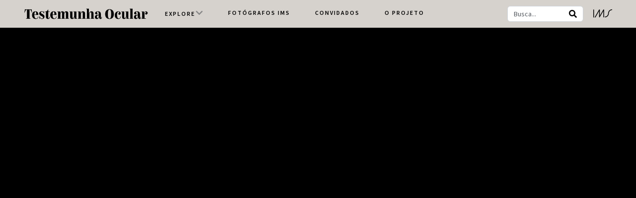

--- FILE ---
content_type: text/html; charset=UTF-8
request_url: https://testemunhaocular.ims.com.br/2022/02/19/evandro-teixeira/
body_size: 16222
content:
<!DOCTYPE html><html lang=pt-BR><head ><meta charset="UTF-8"><meta name="viewport" content="width=device-width, initial-scale=1"><title>Evandro Teixeira &#8211; Testemunha Ocular</title><meta name='robots' content='max-image-preview:large'><style>img:is([sizes="auto" i],[sizes^="auto," i]){contain-intrinsic-size:3000px 1500px;}</style><link rel=dns-prefetch href=//www.googletagmanager.com><link rel=alternate type=application/rss+xml title="Feed para Testemunha Ocular &raquo;" href=https://testemunhaocular.ims.com.br/feed/ ><link rel=alternate type=application/rss+xml title="Feed de comentários para Testemunha Ocular &raquo;" href=https://testemunhaocular.ims.com.br/comments/feed/ ><link rel=alternate type=application/rss+xml title="Feed de comentários para Testemunha Ocular &raquo; Evandro Teixeira" href=https://testemunhaocular.ims.com.br/2022/02/19/evandro-teixeira/feed/ ><link rel=stylesheet id=jupiterx-child-css href='https://testemunhaocular.ims.com.br/wp-content/themes/jupiterx-child/assets/css/style.css?ver=6.8.3' type=text/css media=all><link rel=stylesheet id=wp-block-library-css href='https://testemunhaocular.ims.com.br/wp-includes/css/dist/block-library/style.min.css?ver=6.8.3' type=text/css media=all><style id=wp-block-library-theme-inline-css>.wp-block-audio :where(figcaption){color:#555;font-size:13px;text-align:center;}.is-dark-theme .wp-block-audio :where(figcaption){color:#ffffffa6;}.wp-block-audio{margin:0 0 1em;}.wp-block-code{border:1px solid #ccc;border-radius:4px;font-family:Menlo,Consolas,monaco,monospace;padding:.8em 1em;}.wp-block-embed :where(figcaption){color:#555;font-size:13px;text-align:center;}.is-dark-theme .wp-block-embed :where(figcaption){color:#ffffffa6;}.wp-block-embed{margin:0 0 1em;}.blocks-gallery-caption{color:#555;font-size:13px;text-align:center;}.is-dark-theme .blocks-gallery-caption{color:#ffffffa6;}:root :where(.wp-block-image figcaption){color:#555;font-size:13px;text-align:center;}.is-dark-theme :root :where(.wp-block-image figcaption){color:#ffffffa6;}.wp-block-image{margin:0 0 1em;}.wp-block-pullquote{border-bottom:4px solid;border-top:4px solid;color:currentColor;margin-bottom:1.75em;}.wp-block-pullquote cite,.wp-block-pullquote footer,.wp-block-pullquote__citation{color:currentColor;font-size:.8125em;font-style:normal;text-transform:uppercase;}.wp-block-quote{border-left:.25em solid;margin:0 0 1.75em;padding-left:1em;}.wp-block-quote cite,.wp-block-quote footer{color:currentColor;font-size:.8125em;font-style:normal;position:relative;}.wp-block-quote:where(.has-text-align-right){border-left:none;border-right:.25em solid;padding-left:0;padding-right:1em;}.wp-block-quote:where(.has-text-align-center){border:none;padding-left:0;}.wp-block-quote.is-large,.wp-block-quote.is-style-large,.wp-block-quote:where(.is-style-plain){border:none;}.wp-block-search .wp-block-search__label{font-weight:700;}.wp-block-search__button{border:1px solid #ccc;padding:.375em .625em;}:where(.wp-block-group.has-background){padding:1.25em 2.375em;}.wp-block-separator.has-css-opacity{opacity:.4;}.wp-block-separator{border:none;border-bottom:2px solid;margin-left:auto;margin-right:auto;}.wp-block-separator.has-alpha-channel-opacity{opacity:1;}.wp-block-separator:not(.is-style-wide):not(.is-style-dots){width:100px;}.wp-block-separator.has-background:not(.is-style-dots){border-bottom:none;height:1px;}.wp-block-separator.has-background:not(.is-style-wide):not(.is-style-dots){height:2px;}.wp-block-table{margin:0 0 1em;}.wp-block-table td,.wp-block-table th{word-break:normal;}.wp-block-table :where(figcaption){color:#555;font-size:13px;text-align:center;}.is-dark-theme .wp-block-table :where(figcaption){color:#ffffffa6;}.wp-block-video :where(figcaption){color:#555;font-size:13px;text-align:center;}.is-dark-theme .wp-block-video :where(figcaption){color:#ffffffa6;}.wp-block-video{margin:0 0 1em;}:root :where(.wp-block-template-part.has-background){margin-bottom:0;margin-top:0;padding:1.25em 2.375em;}</style><style id=classic-theme-styles-inline-css>/*! This file is auto-generated*/.wp-block-button__link{color:#fff;background-color:#32373c;border-radius:9999px;box-shadow:none;text-decoration:none;padding:calc(.667em + 2px) calc(1.333em + 2px);font-size:1.125em;}.wp-block-file__button{background:#32373c;color:#fff;text-decoration:none;}</style><link rel=stylesheet id=jet-engine-frontend-css href='https://testemunhaocular.ims.com.br/wp-content/plugins/jet-engine/assets/css/frontend.css?ver=3.7.6' type=text/css media=all><style id=global-styles-inline-css>/*<![CDATA[*/:root{--wp--preset--aspect-ratio--square:1;--wp--preset--aspect-ratio--4-3:4/3;--wp--preset--aspect-ratio--3-4:3/4;--wp--preset--aspect-ratio--3-2:3/2;--wp--preset--aspect-ratio--2-3:2/3;--wp--preset--aspect-ratio--16-9:16/9;--wp--preset--aspect-ratio--9-16:9/16;--wp--preset--color--black:#000000;--wp--preset--color--cyan-bluish-gray:#abb8c3;--wp--preset--color--white:#ffffff;--wp--preset--color--pale-pink:#f78da7;--wp--preset--color--vivid-red:#cf2e2e;--wp--preset--color--luminous-vivid-orange:#ff6900;--wp--preset--color--luminous-vivid-amber:#fcb900;--wp--preset--color--light-green-cyan:#7bdcb5;--wp--preset--color--vivid-green-cyan:#00d084;--wp--preset--color--pale-cyan-blue:#8ed1fc;--wp--preset--color--vivid-cyan-blue:#0693e3;--wp--preset--color--vivid-purple:#9b51e0;--wp--preset--gradient--vivid-cyan-blue-to-vivid-purple:linear-gradient(135deg,rgba(6,147,227,1) 0%,rgb(155,81,224) 100%);--wp--preset--gradient--light-green-cyan-to-vivid-green-cyan:linear-gradient(135deg,rgb(122,220,180) 0%,rgb(0,208,130) 100%);--wp--preset--gradient--luminous-vivid-amber-to-luminous-vivid-orange:linear-gradient(135deg,rgba(252,185,0,1) 0%,rgba(255,105,0,1) 100%);--wp--preset--gradient--luminous-vivid-orange-to-vivid-red:linear-gradient(135deg,rgba(255,105,0,1) 0%,rgb(207,46,46) 100%);--wp--preset--gradient--very-light-gray-to-cyan-bluish-gray:linear-gradient(135deg,rgb(238,238,238) 0%,rgb(169,184,195) 100%);--wp--preset--gradient--cool-to-warm-spectrum:linear-gradient(135deg,rgb(74,234,220) 0%,rgb(151,120,209) 20%,rgb(207,42,186) 40%,rgb(238,44,130) 60%,rgb(251,105,98) 80%,rgb(254,248,76) 100%);--wp--preset--gradient--blush-light-purple:linear-gradient(135deg,rgb(255,206,236) 0%,rgb(152,150,240) 100%);--wp--preset--gradient--blush-bordeaux:linear-gradient(135deg,rgb(254,205,165) 0%,rgb(254,45,45) 50%,rgb(107,0,62) 100%);--wp--preset--gradient--luminous-dusk:linear-gradient(135deg,rgb(255,203,112) 0%,rgb(199,81,192) 50%,rgb(65,88,208) 100%);--wp--preset--gradient--pale-ocean:linear-gradient(135deg,rgb(255,245,203) 0%,rgb(182,227,212) 50%,rgb(51,167,181) 100%);--wp--preset--gradient--electric-grass:linear-gradient(135deg,rgb(202,248,128) 0%,rgb(113,206,126) 100%);--wp--preset--gradient--midnight:linear-gradient(135deg,rgb(2,3,129) 0%,rgb(40,116,252) 100%);--wp--preset--font-size--small:13px;--wp--preset--font-size--medium:20px;--wp--preset--font-size--large:36px;--wp--preset--font-size--x-large:42px;--wp--preset--spacing--20:.44rem;--wp--preset--spacing--30:.67rem;--wp--preset--spacing--40:1rem;--wp--preset--spacing--50:1.5rem;--wp--preset--spacing--60:2.25rem;--wp--preset--spacing--70:3.38rem;--wp--preset--spacing--80:5.06rem;--wp--preset--shadow--natural:6px 6px 9px rgba(0,0,0,0.2);--wp--preset--shadow--deep:12px 12px 50px rgba(0,0,0,0.4);--wp--preset--shadow--sharp:6px 6px 0 rgba(0,0,0,0.2);--wp--preset--shadow--outlined:6px 6px 0 -3px rgba(255,255,255,1),6px 6px rgba(0,0,0,1);--wp--preset--shadow--crisp:6px 6px 0 rgba(0,0,0,1);}:where(.is-layout-flex){gap:.5em;}:where(.is-layout-grid){gap:.5em;}body .is-layout-flex{display:flex;}.is-layout-flex{flex-wrap:wrap;align-items:center;}.is-layout-flex > :is(*,div){margin:0;}body .is-layout-grid{display:grid;}.is-layout-grid > :is(*,div){margin:0;}:where(.wp-block-columns.is-layout-flex){gap:2em;}:where(.wp-block-columns.is-layout-grid){gap:2em;}:where(.wp-block-post-template.is-layout-flex){gap:1.25em;}:where(.wp-block-post-template.is-layout-grid){gap:1.25em;}.has-black-color{color:var(--wp--preset--color--black) !important;}.has-cyan-bluish-gray-color{color:var(--wp--preset--color--cyan-bluish-gray) !important;}.has-white-color{color:var(--wp--preset--color--white) !important;}.has-pale-pink-color{color:var(--wp--preset--color--pale-pink) !important;}.has-vivid-red-color{color:var(--wp--preset--color--vivid-red) !important;}.has-luminous-vivid-orange-color{color:var(--wp--preset--color--luminous-vivid-orange) !important;}.has-luminous-vivid-amber-color{color:var(--wp--preset--color--luminous-vivid-amber) !important;}.has-light-green-cyan-color{color:var(--wp--preset--color--light-green-cyan) !important;}.has-vivid-green-cyan-color{color:var(--wp--preset--color--vivid-green-cyan) !important;}.has-pale-cyan-blue-color{color:var(--wp--preset--color--pale-cyan-blue) !important;}.has-vivid-cyan-blue-color{color:var(--wp--preset--color--vivid-cyan-blue) !important;}.has-vivid-purple-color{color:var(--wp--preset--color--vivid-purple) !important;}.has-black-background-color{background-color:var(--wp--preset--color--black) !important;}.has-cyan-bluish-gray-background-color{background-color:var(--wp--preset--color--cyan-bluish-gray) !important;}.has-white-background-color{background-color:var(--wp--preset--color--white) !important;}.has-pale-pink-background-color{background-color:var(--wp--preset--color--pale-pink) !important;}.has-vivid-red-background-color{background-color:var(--wp--preset--color--vivid-red) !important;}.has-luminous-vivid-orange-background-color{background-color:var(--wp--preset--color--luminous-vivid-orange) !important;}.has-luminous-vivid-amber-background-color{background-color:var(--wp--preset--color--luminous-vivid-amber) !important;}.has-light-green-cyan-background-color{background-color:var(--wp--preset--color--light-green-cyan) !important;}.has-vivid-green-cyan-background-color{background-color:var(--wp--preset--color--vivid-green-cyan) !important;}.has-pale-cyan-blue-background-color{background-color:var(--wp--preset--color--pale-cyan-blue) !important;}.has-vivid-cyan-blue-background-color{background-color:var(--wp--preset--color--vivid-cyan-blue) !important;}.has-vivid-purple-background-color{background-color:var(--wp--preset--color--vivid-purple) !important;}.has-black-border-color{border-color:var(--wp--preset--color--black) !important;}.has-cyan-bluish-gray-border-color{border-color:var(--wp--preset--color--cyan-bluish-gray) !important;}.has-white-border-color{border-color:var(--wp--preset--color--white) !important;}.has-pale-pink-border-color{border-color:var(--wp--preset--color--pale-pink) !important;}.has-vivid-red-border-color{border-color:var(--wp--preset--color--vivid-red) !important;}.has-luminous-vivid-orange-border-color{border-color:var(--wp--preset--color--luminous-vivid-orange) !important;}.has-luminous-vivid-amber-border-color{border-color:var(--wp--preset--color--luminous-vivid-amber) !important;}.has-light-green-cyan-border-color{border-color:var(--wp--preset--color--light-green-cyan) !important;}.has-vivid-green-cyan-border-color{border-color:var(--wp--preset--color--vivid-green-cyan) !important;}.has-pale-cyan-blue-border-color{border-color:var(--wp--preset--color--pale-cyan-blue) !important;}.has-vivid-cyan-blue-border-color{border-color:var(--wp--preset--color--vivid-cyan-blue) !important;}.has-vivid-purple-border-color{border-color:var(--wp--preset--color--vivid-purple) !important;}.has-vivid-cyan-blue-to-vivid-purple-gradient-background{background:var(--wp--preset--gradient--vivid-cyan-blue-to-vivid-purple) !important;}.has-light-green-cyan-to-vivid-green-cyan-gradient-background{background:var(--wp--preset--gradient--light-green-cyan-to-vivid-green-cyan) !important;}.has-luminous-vivid-amber-to-luminous-vivid-orange-gradient-background{background:var(--wp--preset--gradient--luminous-vivid-amber-to-luminous-vivid-orange) !important;}.has-luminous-vivid-orange-to-vivid-red-gradient-background{background:var(--wp--preset--gradient--luminous-vivid-orange-to-vivid-red) !important;}.has-very-light-gray-to-cyan-bluish-gray-gradient-background{background:var(--wp--preset--gradient--very-light-gray-to-cyan-bluish-gray) !important;}.has-cool-to-warm-spectrum-gradient-background{background:var(--wp--preset--gradient--cool-to-warm-spectrum) !important;}.has-blush-light-purple-gradient-background{background:var(--wp--preset--gradient--blush-light-purple) !important;}.has-blush-bordeaux-gradient-background{background:var(--wp--preset--gradient--blush-bordeaux) !important;}.has-luminous-dusk-gradient-background{background:var(--wp--preset--gradient--luminous-dusk) !important;}.has-pale-ocean-gradient-background{background:var(--wp--preset--gradient--pale-ocean) !important;}.has-electric-grass-gradient-background{background:var(--wp--preset--gradient--electric-grass) !important;}.has-midnight-gradient-background{background:var(--wp--preset--gradient--midnight) !important;}.has-small-font-size{font-size:var(--wp--preset--font-size--small) !important;}.has-medium-font-size{font-size:var(--wp--preset--font-size--medium) !important;}.has-large-font-size{font-size:var(--wp--preset--font-size--large) !important;}.has-x-large-font-size{font-size:var(--wp--preset--font-size--x-large) !important;}:where(.wp-block-post-template.is-layout-flex){gap:1.25em;}:where(.wp-block-post-template.is-layout-grid){gap:1.25em;}:where(.wp-block-columns.is-layout-flex){gap:2em;}:where(.wp-block-columns.is-layout-grid){gap:2em;}:root :where(.wp-block-pullquote){font-size:1.5em;line-height:1.6;}/*]]>*/</style><link rel=stylesheet id=exad-hf-style-css href='https://testemunhaocular.ims.com.br/wp-content/plugins/exclusive-addons-elementor-pro/assets/css/exad-header-footer.css?ver=1.5.9.3' type=text/css media=all><link rel=stylesheet id=elementor-icons-css href='https://testemunhaocular.ims.com.br/wp-content/plugins/elementor/assets/lib/eicons/css/elementor-icons.min.css?ver=5.44.0' type=text/css media=all><link rel=stylesheet id=elementor-frontend-css href='https://testemunhaocular.ims.com.br/wp-content/plugins/elementor/assets/css/frontend.min.css?ver=3.33.2' type=text/css media=all><link rel=stylesheet id=font-awesome-css href='https://testemunhaocular.ims.com.br/wp-content/plugins/elementor/assets/lib/font-awesome/css/font-awesome.min.css?ver=4.7.0' type=text/css media=all><link rel=stylesheet id=jupiterx-core-raven-frontend-css href='https://testemunhaocular.ims.com.br/wp-content/plugins/jupiterx-core/includes/extensions/raven/assets/css/frontend.min.css?ver=6.8.3' type=text/css media=all><link rel=stylesheet id=elementor-post-6-css href='https://testemunhaocular.ims.com.br/wp-content/uploads/elementor/css/post-6.css?ver=1769120297' type=text/css media=all><link rel=stylesheet id=flatpickr-css href='https://testemunhaocular.ims.com.br/wp-content/plugins/elementor/assets/lib/flatpickr/flatpickr.min.css?ver=4.6.13' type=text/css media=all><link rel=stylesheet id=jupiterx-popups-animation-css href='https://testemunhaocular.ims.com.br/wp-content/plugins/jupiterx-core/includes/extensions/raven/assets/lib/animate/animate.min.css?ver=4.11.0' type=text/css media=all><link rel=stylesheet id=jupiterx-css href='https://testemunhaocular.ims.com.br/wp-content/uploads/jupiterx/compiler/jupiterx/9d6614e.css?ver=4.11.0' type=text/css media=all><link rel=stylesheet id=jupiterx-elements-dynamic-styles-css href='https://testemunhaocular.ims.com.br/wp-content/uploads/jupiterx/compiler/jupiterx-elements-dynamic-styles/129750b.css?ver=4.11.0' type=text/css media=all><link rel=stylesheet id=widget-image-css href='https://testemunhaocular.ims.com.br/wp-content/plugins/elementor/assets/css/widget-image.min.css?ver=3.33.2' type=text/css media=all><link rel=stylesheet id=widget-social-icons-css href='https://testemunhaocular.ims.com.br/wp-content/plugins/elementor/assets/css/widget-social-icons.min.css?ver=3.33.2' type=text/css media=all><link rel=stylesheet id=e-apple-webkit-css href='https://testemunhaocular.ims.com.br/wp-content/plugins/elementor/assets/css/conditionals/apple-webkit.min.css?ver=3.33.2' type=text/css media=all><link rel=stylesheet id=widget-icon-list-css href='https://testemunhaocular.ims.com.br/wp-content/plugins/elementor/assets/css/widget-icon-list.min.css?ver=3.33.2' type=text/css media=all><link rel=stylesheet id=widget-heading-css href='https://testemunhaocular.ims.com.br/wp-content/plugins/elementor/assets/css/widget-heading.min.css?ver=3.33.2' type=text/css media=all><link rel=stylesheet id=widget-toggle-css href='https://testemunhaocular.ims.com.br/wp-content/plugins/elementor/assets/css/widget-toggle.min.css?ver=3.33.2' type=text/css media=all><link rel=stylesheet id=widget-video-css href='https://testemunhaocular.ims.com.br/wp-content/plugins/elementor/assets/css/widget-video.min.css?ver=3.33.2' type=text/css media=all><link rel=stylesheet id=elementor-post-5562-css href='https://testemunhaocular.ims.com.br/wp-content/uploads/elementor/css/post-5562.css?ver=1769120290' type=text/css media=all><link rel=stylesheet id=elementor-post-2104-css href='https://testemunhaocular.ims.com.br/wp-content/uploads/elementor/css/post-2104.css?ver=1769199058' type=text/css media=all><link rel=stylesheet id=exad-pro-main-style-css href='https://testemunhaocular.ims.com.br/wp-content/plugins/exclusive-addons-elementor-pro/assets/css/exad-pro-styles.min.css?ver=6.8.3' type=text/css media=all><link rel=stylesheet id=exad-pro-eicons-style-css href='https://testemunhaocular.ims.com.br/wp-content/plugins/exclusive-addons-elementor-pro/assets/css/exad-pro-eicons-styles.min.css?ver=6.8.3' type=text/css media=all><link rel=stylesheet id=exad-slick-css href='https://testemunhaocular.ims.com.br/wp-content/plugins/exclusive-addons-for-elementor/assets/vendor/css/slick.min.css?ver=6.8.3' type=text/css media=all><link rel=stylesheet id=exad-slick-theme-css href='https://testemunhaocular.ims.com.br/wp-content/plugins/exclusive-addons-for-elementor/assets/vendor/css/slick-theme.min.css?ver=6.8.3' type=text/css media=all><link rel=stylesheet id=exad-image-hover-css href='https://testemunhaocular.ims.com.br/wp-content/plugins/exclusive-addons-for-elementor/assets/vendor/css/imagehover.css?ver=6.8.3' type=text/css media=all><link rel=stylesheet id=exad-swiperv5-css href='https://testemunhaocular.ims.com.br/wp-content/plugins/exclusive-addons-for-elementor/assets/vendor/css/swiper.min.css?ver=2.7.9.7' type=text/css media=all><link rel=stylesheet id=exad-main-style-css href='https://testemunhaocular.ims.com.br/wp-content/plugins/exclusive-addons-for-elementor/assets/css/exad-styles.min.css?ver=6.8.3' type=text/css media=all><link rel=stylesheet id=ms-main-css href='https://testemunhaocular.ims.com.br/wp-content/plugins/masterslider/public/assets/css/masterslider.main.css?ver=3.7.8' type=text/css media=all><link rel=stylesheet id=ms-custom-css href='https://testemunhaocular.ims.com.br/wp-content/uploads/masterslider/custom.css?ver=8.7' type=text/css media=all><link rel=stylesheet id=elementor-post-7-css href='https://testemunhaocular.ims.com.br/wp-content/uploads/elementor/css/post-7.css?ver=1769120290' type=text/css media=all><link rel=stylesheet id=elementor-icons-shared-0-css href='https://testemunhaocular.ims.com.br/wp-content/plugins/elementor/assets/lib/font-awesome/css/fontawesome.min.css?ver=5.15.3' type=text/css media=all><link rel=stylesheet id=elementor-icons-fa-brands-css href='https://testemunhaocular.ims.com.br/wp-content/plugins/elementor/assets/lib/font-awesome/css/brands.min.css?ver=5.15.3' type=text/css media=all><link rel=stylesheet id=elementor-icons-fa-solid-css href='https://testemunhaocular.ims.com.br/wp-content/plugins/elementor/assets/lib/font-awesome/css/solid.min.css?ver=5.15.3' type=text/css media=all><link rel=stylesheet id=elementor-icons-shared-3-css href='https://testemunhaocular.ims.com.br/wp-content/plugins/exclusive-addons-for-elementor/assets/fonts/teeny-icon/teeny-icon-style.min.css?ver=2.7.9.7' type=text/css media=all><link rel=stylesheet id=elementor-icons-teeny-icons-css href='https://testemunhaocular.ims.com.br/wp-content/plugins/exclusive-addons-for-elementor/assets/fonts/teeny-icon/teeny-icon-style.min.css?ver=2.7.9.7' type=text/css media=all> <script src="https://testemunhaocular.ims.com.br/wp-includes/js/jquery/jquery.min.js?ver=3.7.1" id=jquery-core-js></script> <script src="https://testemunhaocular.ims.com.br/wp-includes/js/jquery/jquery-migrate.min.js?ver=3.4.1" id=jquery-migrate-js></script> <script src="https://testemunhaocular.ims.com.br/wp-content/plugins/masterslider/includes/modules/elementor/assets/js/elementor-widgets.js?ver=3.7.8" id=masterslider-elementor-widgets-js></script> <script src="https://www.googletagmanager.com/gtag/js?id=UA-230578172-1&#039; async=&#039;async" id=jupiterx-gtag-script-js></script> <script id=jupiterx-gtag-script-js-after>window.dataLayer=window.dataLayer||[];function gtag(){dataLayer.push(arguments);}
gtag('js',new Date());gtag('config','UA-230578172-1',{'anonymize_ip':true});</script> <script src="https://testemunhaocular.ims.com.br/wp-content/themes/jupiterx/lib/assets/dist/js/utils.min.js?ver=4.11.0" id=jupiterx-utils-js></script> <link rel=https://api.w.org/ href=https://testemunhaocular.ims.com.br/wp-json/ ><link rel=alternate title=JSON type=application/json href=https://testemunhaocular.ims.com.br/wp-json/wp/v2/posts/2107><link rel=EditURI type=application/rsd+xml title=RSD href=https://testemunhaocular.ims.com.br/xmlrpc.php?rsd><meta name="generator" content="WordPress 6.8.3"><link rel=canonical href=https://testemunhaocular.ims.com.br/2022/02/19/evandro-teixeira/ ><link rel=shortlink href='https://testemunhaocular.ims.com.br/?p=2107'><link rel=alternate title="oEmbed (JSON)" type=application/json+oembed href="https://testemunhaocular.ims.com.br/wp-json/oembed/1.0/embed?url=https%3A%2F%2Ftestemunhaocular.ims.com.br%2F2022%2F02%2F19%2Fevandro-teixeira%2F"><link rel=alternate title="oEmbed (XML)" type=text/xml+oembed href="https://testemunhaocular.ims.com.br/wp-json/oembed/1.0/embed?url=https%3A%2F%2Ftestemunhaocular.ims.com.br%2F2022%2F02%2F19%2Fevandro-teixeira%2F&#038;format=xml"> <script>var ms_grabbing_curosr='https://testemunhaocular.ims.com.br/wp-content/plugins/masterslider/public/assets/css/common/grabbing.cur',ms_grab_curosr='https://testemunhaocular.ims.com.br/wp-content/plugins/masterslider/public/assets/css/common/grab.cur';</script> <meta name="generator" content="MasterSlider 3.7.8 - Responsive Touch Image Slider"><meta name="generator" content="Elementor 3.33.2; features: additional_custom_breakpoints; settings: css_print_method-external, google_font-disabled, font_display-auto"><style>.elementor-slideshow__description{text-align:center !important;}</style><style>.exad-post-navigation-wrapper span.exad-post-nav-next-link,.exad-post-navigation-wrapper span.exad-post-nav-prev-link{padding-top:11px;}span.exad-post-nav-next-arrow,span.exad-post-nav-prev-arrow{color:black;}</style><style>.wp-caption-text{font-size:14px !important;color:#6c757d;font-family:"source Sans Pro",sans-serif !important;margin:5px !important;line-height:17px !important;}</style><link rel=stylesheet id=google-fonts-1-css href="https://fonts.googleapis.com/css?family=Source+Sans+Pro%3A100%2C100italic%2C200%2C200italic%2C300%2C300italic%2C400%2C400italic%2C500%2C500italic%2C600%2C600italic%2C700%2C700italic%2C800%2C800italic%2C900%2C900italic%7COpen+Sans%3A100%2C100italic%2C200%2C200italic%2C300%2C300italic%2C400%2C400italic%2C500%2C500italic%2C600%2C600italic%2C700%2C700italic%2C800%2C800italic%2C900%2C900italic&#038;display=auto&#038;ver=6.5.5" type=text/css media=all><style>.e-con.e-parent:nth-of-type(n+4):not(.e-lazyloaded):not(.e-no-lazyload),.e-con.e-parent:nth-of-type(n+4):not(.e-lazyloaded):not(.e-no-lazyload) *{background-image:none !important;}@media screen and (max-height: 1024px){.e-con.e-parent:nth-of-type(n+3):not(.e-lazyloaded):not(.e-no-lazyload),.e-con.e-parent:nth-of-type(n+3):not(.e-lazyloaded):not(.e-no-lazyload) *{background-image:none !important;}}@media screen and (max-height: 640px){.e-con.e-parent:nth-of-type(n+2):not(.e-lazyloaded):not(.e-no-lazyload),.e-con.e-parent:nth-of-type(n+2):not(.e-lazyloaded):not(.e-no-lazyload) *{background-image:none !important;}}</style><link rel=pingback href=https://testemunhaocular.ims.com.br/xmlrpc.php><link rel=icon href=https://testemunhaocular.ims.com.br/wp-content/uploads/2022/03/cropped-Fav_Icon@2x-1-150x150.png sizes=32x32><link rel=icon href=https://testemunhaocular.ims.com.br/wp-content/uploads/2022/03/cropped-Fav_Icon@2x-1-300x300.png sizes=192x192><link rel=apple-touch-icon href=https://testemunhaocular.ims.com.br/wp-content/uploads/2022/03/cropped-Fav_Icon@2x-1-300x300.png><meta name="msapplication-TileImage" content="https://testemunhaocular.ims.com.br/wp-content/uploads/2022/03/cropped-Fav_Icon@2x-1-300x300.png"><style id=wp-custom-css>/*<![CDATA[*/.jet-slider .sp-buttons .sp-button{border-color:#ffffff;border-width:1px;}.jet-listing-grid__slider{margin:0 !important;}.jet-listing-grid__item{padding:0;}.ms-info{margin:auto;width:50%;}@media (max-width: 767px){.ms-info{margin:auto;width:70%;}}.raven-post-inside{padding-bottom:20px;}.elementor-13 .elementor-element.elementor-element-cd85d44 .raven-post-title a{text-shadow:2px 2px 2px #000000;}.raven-sortable{padding-bottom:50px;padding-top:50px;margin-bottom:100px;border-style:solid;border-width:0 0 1px;}@media (max-width: 767px){.raven-sortable{padding-bottom:25px;padding-top:25px;margin-bottom:100px;border-style:solid;border-width:0 0 1px;}}.exad-post-navigation-wrapper{min-height:80px;}.exad-post-navigation-wrapper .exad-post-nav-previous a{float:left;}.exad-post-nav-previous{float:right;width:250px;text-align:right;position:absolute;right:10px;}.exad-post-nav-prev-label{width:250px;}.exad-post-nav-prev-arrow{position:absolute;left:20px;top:-12px;}.exad-post-nav-prev-label{text-align:left;}.exad-post-nav-prev-title{border-style:solid;border-width:0 0 0 2px;text-align:left;padding-left:10px;}.exad-post-nav-next-label{text-align:right;}.exad-post-nav-next{width:250px;float:left;position:absolute;left:10px;}.exad-post-nav-next-link{width:250px;}.exad-post-nav-next-arrow{position:absolute;right:20px;top:-12px;}.exad-post-nav-next-title{border-style:solid;border-width:0 2px 0 0;text-align:right;padding-right:10px;}@media (max-width: 767px){.exad-post-navigation-wrapper .exad-post-nav-previous a{float:left;}.exad-post-nav-previous{float:left;width:120px;text-align:right;margin-left:10px;}.exad-post-nav-prev-label{width:120px;}.exad-post-nav-prev-arrow{position:absolute;left:0;top:-18px;}.exad-post-nav-prev-label{text-align:left;}.exad-post-nav-prev-title{border-style:solid;border-width:0 0 0 2px;text-align:left;padding-left:10px;}.exad-post-nav-next{width:130px;float:left;text-align:left;margin-right:15px;}.exad-post-nav-next-label{width:120px;}.exad-post-nav-next-arrow{position:absolute;right:0;top:-18px;}.exad-post-nav-next-title{border-style:solid;border-width:0 2px 0 0;text-align:right;padding-right:10px;}}@media (max-width:479px){.elementor-image-gallery .gallery.gallery-columns-2 .gallery-item,.elementor-image-gallery .gallery.gallery-columns-3 .gallery-item,.elementor-image-gallery .gallery.gallery-columns-4 .gallery-item,.elementor-image-gallery .gallery.gallery-columns-5 .gallery-item,.elementor-image-gallery .gallery.gallery-columns-6 .gallery-item,.elementor-image-gallery .gallery.gallery-columns-7 .gallery-item,.elementor-image-gallery .gallery.gallery-columns-8 .gallery-item,.elementor-image-gallery .gallery.gallery-columns-9 .gallery-item,.elementor-image-gallery .gallery.gallery-columns-10 .gallery-item{max-width:50%;}}figure.gallery-item{margin-top:0 !important;}@media (min-width: 1025px){#elementor-tab-content-1341{display:block;height:630px;width:59%;margin-left:20%;margin-right:20%;}#elementor-tab-content-1341 iframe{height:600px;}}@media (max-width: 1024px) and (min-width: 768px){#elementor-tab-content-1341{display:block;height:580px;width:58%;margin-left:21%;margin-right:21%;}#elementor-tab-content-1341 iframe{height:550px;}}@media (max-width: 767px){#elementor-tab-content-1341{display:block;height:470px;width:100%;}#elementor-tab-content-1341 iframe{height:450px;}.elementor-7 .elementor-element.elementor-element-5a60b87 .raven-search-form-lightbox{background-color:transparent;background-image:linear-gradient(180deg,#02010100 56px,#020101CC 56px);}.raven-search-form .raven-search-form-close{top:60px;}.jupiterx-post-title a{font-weight:600;font-size:24px;}.jet-listing-grid__slider{display:flex;align-items:center;justify-content:center;width:100%;margin:-10px 0;padding:0;position:absolute;margin-top:-58px;margin-bottom:22px;}.jet-slick-dots{margin-top:-138px;position:absolute;z-index:1000;}.swiper-container.swiper-container-initialized .swiper-container-horizontal .elementor-slideshow--ui-hidden .elementor-slideshow__footer .elementor-lightbox-prevent-close .elementor-slideshow__description body{font-size:14px;text-align:center;}}/*]]>*/</style></head><body class="wp-singular post-template-default single single-post postid-2107 single-format-standard wp-custom-logo wp-theme-jupiterx wp-child-theme-jupiterx-child no-js _masterslider _msp_version_3.7.8 exad-hf-template-jupiterx exad-hf-stylesheet-jupiterx-child exclusive-addons-elementor elementor-page-2104 elementor-default elementor-template-full-width elementor-kit-6 jupiterx-post-template-" itemscope=itemscope itemtype=http://schema.org/WebPage><a class="jupiterx-a11y jupiterx-a11y-skip-navigation-link" href=#jupiterx-main>Skip to content</a><div class=jupiterx-site><header class="jupiterx-header jupiterx-header-custom" data-jupiterx-settings={&quot;breakpoint&quot;:&quot;767.98&quot;,&quot;template&quot;:&quot;7&quot;,&quot;behavior&quot;:&quot;&quot;} role=banner itemscope=itemscope itemtype=http://schema.org/WPHeader><header data-elementor-type=header data-elementor-id=7 class="elementor elementor-7" data-elementor-post-type=elementor_library><section class="elementor-section elementor-top-section elementor-element elementor-element-1c1564da elementor-section-height-min-height elementor-section-full_width elementor-hidden-tablet elementor-hidden-mobile elementor-section-height-default elementor-section-items-middle" data-id=1c1564da data-element_type=section data-settings={&quot;jet_parallax_layout_list&quot;:[{&quot;_id&quot;:&quot;9a9d3fe&quot;,&quot;jet_parallax_layout_image&quot;:{&quot;url&quot;:&quot;&quot;,&quot;id&quot;:&quot;&quot;,&quot;size&quot;:&quot;&quot;},&quot;jet_parallax_layout_image_tablet&quot;:{&quot;url&quot;:&quot;&quot;,&quot;id&quot;:&quot;&quot;,&quot;size&quot;:&quot;&quot;},&quot;jet_parallax_layout_image_mobile&quot;:{&quot;url&quot;:&quot;&quot;,&quot;id&quot;:&quot;&quot;,&quot;size&quot;:&quot;&quot;},&quot;jet_parallax_layout_speed&quot;:{&quot;unit&quot;:&quot;%&quot;,&quot;size&quot;:50,&quot;sizes&quot;:[]},&quot;jet_parallax_layout_type&quot;:&quot;scroll&quot;,&quot;jet_parallax_layout_direction&quot;:&quot;1&quot;,&quot;jet_parallax_layout_fx_direction&quot;:null,&quot;jet_parallax_layout_z_index&quot;:&quot;&quot;,&quot;jet_parallax_layout_bg_x&quot;:50,&quot;jet_parallax_layout_bg_x_tablet&quot;:&quot;&quot;,&quot;jet_parallax_layout_bg_x_mobile&quot;:&quot;&quot;,&quot;jet_parallax_layout_bg_y&quot;:50,&quot;jet_parallax_layout_bg_y_tablet&quot;:&quot;&quot;,&quot;jet_parallax_layout_bg_y_mobile&quot;:&quot;&quot;,&quot;jet_parallax_layout_bg_size&quot;:&quot;auto&quot;,&quot;jet_parallax_layout_bg_size_tablet&quot;:&quot;&quot;,&quot;jet_parallax_layout_bg_size_mobile&quot;:&quot;&quot;,&quot;jet_parallax_layout_animation_prop&quot;:&quot;transform&quot;,&quot;jet_parallax_layout_on&quot;:[&quot;desktop&quot;,&quot;tablet&quot;]}],&quot;background_background&quot;:&quot;classic&quot;}><div class="elementor-container elementor-column-gap-no"><div class="elementor-column elementor-col-100 elementor-top-column elementor-element elementor-element-571bc5ba raven-column-flex-horizontal" data-id=571bc5ba data-element_type=column><div class="elementor-widget-wrap elementor-element-populated"><div class="elementor-element elementor-element-1729f072 elementor-widget elementor-widget-raven-site-logo" data-id=1729f072 data-element_type=widget data-widget_type=raven-site-logo.default><div class=elementor-widget-container><div class=raven-widget-wrapper><div class=raven-site-logo> <a class=raven-site-logo-link href=https://testemunhaocular.ims.com.br> <picture><source media=(max-width:767px) srcset=' https://testemunhaocular.ims.com.br/wp-content/uploads/2021/09/IMS_Logo_header.png '><img alt="Testemunha Ocular" data-no-lazy=1 src=' https://testemunhaocular.ims.com.br/wp-content/uploads/2022/01/IMS_Logo_header_2x.png '></picture>		</a></div></div></div></div><div class="elementor-element elementor-element-4407e723 elementor-hidden-mobile elementor-widget elementor-widget-raven-flex-spacer" data-id=4407e723 data-element_type=widget data-widget_type=raven-flex-spacer.default><div class=elementor-widget-container><div class=raven-spacer>&nbsp;</div></div></div><div class="elementor-element elementor-element-4d113b42 raven-nav-menu-align-center raven-tablet-nav-menu-align-right raven-breakpoint-tablet raven-nav-menu-stretch raven-mobile-nav-menu-align-left elementor-widget elementor-widget-raven-nav-menu" data-id=4d113b42 data-element_type=widget data-settings="{&quot;submenu_icon&quot;:&quot;&lt;svg 0=\&quot;fas fa-chevron-down\&quot; class=\&quot;e-font-icon-svg e-fas-chevron-down\&quot;&gt;\n\t\t\t\t\t&lt;use xlink:href=\&quot;#fas-chevron-down\&quot;&gt;\n\t\t\t\t\t\t&lt;symbol id=\&quot;fas-chevron-down\&quot; viewBox=\&quot;0 0 448 512\&quot;&gt;\n\t\t\t\t\t\t\t&lt;path d=\&quot;M207.029 381.476L12.686 187.132c-9.373-9.373-9.373-24.569 0-33.941l22.667-22.667c9.357-9.357 24.522-9.375 33.901-.04L224 284.505l154.745-154.021c9.379-9.335 24.544-9.317 33.901.04l22.667 22.667c9.373 9.373 9.373 24.569 0 33.941L240.971 381.476c-9.373 9.372-24.569 9.372-33.942 0z\&quot;&gt;&lt;\/path&gt;\n\t\t\t\t\t\t&lt;\/symbol&gt;\n\t\t\t\t\t&lt;\/use&gt;\n\t\t\t\t&lt;\/svg&gt;&quot;,&quot;full_width&quot;:&quot;stretch&quot;,&quot;mobile_layout&quot;:&quot;dropdown&quot;,&quot;submenu_space_between&quot;:{&quot;unit&quot;:&quot;px&quot;,&quot;size&quot;:&quot;&quot;,&quot;sizes&quot;:[]},&quot;submenu_opening_position&quot;:&quot;bottom&quot;}" data-widget_type=raven-nav-menu.default><div class=elementor-widget-container><nav class="raven-nav-menu-main raven-nav-menu-horizontal raven-nav-menu-tablet- raven-nav-menu-mobile- raven-nav-icons-hidden-tablet raven-nav-icons-hidden-mobile"><ul id=menu-4d113b42 class=raven-nav-menu><li class="menu-item menu-item-type-post_type menu-item-object-page menu-item-has-children menu-item-23"><a href=https://testemunhaocular.ims.com.br/explore/ class="raven-menu-item raven-link-item ">Explore</a><ul class="0 sub-menu raven-submenu"> <li class="menu-item menu-item-type-taxonomy menu-item-object-category menu-item-7788"><a href=https://testemunhaocular.ims.com.br/category/noticias/ class="raven-submenu-item raven-link-item "><i aria-hidden=true class="teenyicon ti-arrow-right-small" style=font-size:22px></i>NOTÍCIAS</a></li> <li class="menu-item menu-item-type-taxonomy menu-item-object-category menu-item-7786"><a href=https://testemunhaocular.ims.com.br/category/foto-historia/ class="raven-submenu-item raven-link-item "><i aria-hidden=true class="teenyicon ti-arrow-right-small" style=font-size:22px></i>FOTO HISTÓRICA</a></li> <li class="menu-item menu-item-type-taxonomy menu-item-object-category menu-item-7787"><a href=https://testemunhaocular.ims.com.br/category/imagem-pensada/ class="raven-submenu-item raven-link-item "><i aria-hidden=true class="teenyicon ti-arrow-right-small" style=font-size:22px></i>IMAGEM PENSADA</a></li> <li class="menu-item menu-item-type-taxonomy menu-item-object-category menu-item-7789"><a href=https://testemunhaocular.ims.com.br/category/relance/ class="raven-submenu-item raven-link-item "><i aria-hidden=true class="teenyicon ti-arrow-right-small" style=font-size:22px></i>RELANCE</a></li> <li class="menu-item menu-item-type-taxonomy menu-item-object-category current-post-ancestor current-menu-parent current-post-parent menu-item-7790"><a href=https://testemunhaocular.ims.com.br/category/vida-longa/ class="raven-submenu-item raven-link-item "><i aria-hidden=true class="teenyicon ti-arrow-right-small" style=font-size:22px></i>VIDA LONGA</a></li></ul> </li> <li class="menu-item menu-item-type-post_type menu-item-object-page menu-item-8178"><a href=https://testemunhaocular.ims.com.br/fotografos-ims/ class="raven-menu-item raven-link-item ">Fotógrafos IMS</a></li> <li class="menu-item menu-item-type-custom menu-item-object-custom menu-item-7791"><a href=https://testemunhaocular.ims.com.br/fotografos-convidados/ class="raven-menu-item raven-link-item ">Convidados</a></li> <li class="menu-item menu-item-type-post_type menu-item-object-page menu-item-21"><a href=https://testemunhaocular.ims.com.br/o-projeto/ class="raven-menu-item raven-link-item ">O Projeto</a></li></ul></nav><div class=raven-nav-menu-toggle><div class="raven-nav-menu-toggle-button "> <span class="fa fa-bars"></span></div></div><nav class="raven-nav-icons-hidden-tablet raven-nav-icons-hidden-mobile raven-nav-menu-mobile raven-nav-menu-dropdown"><div class=raven-container><ul id=menu-mobile-4d113b42 class=raven-nav-menu><li class="menu-item menu-item-type-post_type menu-item-object-page menu-item-has-children menu-item-23"><a href=https://testemunhaocular.ims.com.br/explore/ class="raven-menu-item raven-link-item ">Explore</a><ul class="0 sub-menu raven-submenu"> <li class="menu-item menu-item-type-taxonomy menu-item-object-category menu-item-7788"><a href=https://testemunhaocular.ims.com.br/category/noticias/ class="raven-submenu-item raven-link-item "><i aria-hidden=true class="teenyicon ti-arrow-right-small" style=font-size:22px></i>NOTÍCIAS</a></li> <li class="menu-item menu-item-type-taxonomy menu-item-object-category menu-item-7786"><a href=https://testemunhaocular.ims.com.br/category/foto-historia/ class="raven-submenu-item raven-link-item "><i aria-hidden=true class="teenyicon ti-arrow-right-small" style=font-size:22px></i>FOTO HISTÓRICA</a></li> <li class="menu-item menu-item-type-taxonomy menu-item-object-category menu-item-7787"><a href=https://testemunhaocular.ims.com.br/category/imagem-pensada/ class="raven-submenu-item raven-link-item "><i aria-hidden=true class="teenyicon ti-arrow-right-small" style=font-size:22px></i>IMAGEM PENSADA</a></li> <li class="menu-item menu-item-type-taxonomy menu-item-object-category menu-item-7789"><a href=https://testemunhaocular.ims.com.br/category/relance/ class="raven-submenu-item raven-link-item "><i aria-hidden=true class="teenyicon ti-arrow-right-small" style=font-size:22px></i>RELANCE</a></li> <li class="menu-item menu-item-type-taxonomy menu-item-object-category current-post-ancestor current-menu-parent current-post-parent menu-item-7790"><a href=https://testemunhaocular.ims.com.br/category/vida-longa/ class="raven-submenu-item raven-link-item "><i aria-hidden=true class="teenyicon ti-arrow-right-small" style=font-size:22px></i>VIDA LONGA</a></li></ul> </li> <li class="menu-item menu-item-type-post_type menu-item-object-page menu-item-8178"><a href=https://testemunhaocular.ims.com.br/fotografos-ims/ class="raven-menu-item raven-link-item ">Fotógrafos IMS</a></li> <li class="menu-item menu-item-type-custom menu-item-object-custom menu-item-7791"><a href=https://testemunhaocular.ims.com.br/fotografos-convidados/ class="raven-menu-item raven-link-item ">Convidados</a></li> <li class="menu-item menu-item-type-post_type menu-item-object-page menu-item-21"><a href=https://testemunhaocular.ims.com.br/o-projeto/ class="raven-menu-item raven-link-item ">O Projeto</a></li></ul></div></nav></div></div><div class="elementor-element elementor-element-6dde46b elementor-hidden-desktop elementor-hidden-tablet elementor-hidden-mobile elementor-view-default elementor-widget elementor-widget-icon" data-id=6dde46b data-element_type=widget data-widget_type=icon.default><div class=elementor-widget-container><div class=elementor-icon-wrapper><div class=elementor-icon> <i aria-hidden=true class="teenyicon ti-arrow-right-small"></i></div></div></div></div><div class="elementor-element elementor-element-5d5b164b elementor-hidden-tablet elementor-hidden-mobile elementor-widget elementor-widget-raven-flex-spacer" data-id=5d5b164b data-element_type=widget data-widget_type=raven-flex-spacer.default><div class=elementor-widget-container><div class=raven-spacer>&nbsp;</div></div></div><div class="elementor-element elementor-element-8e02f2a elementor-widget elementor-widget-raven-search-form" data-id=8e02f2a data-element_type=widget data-settings={&quot;_skin&quot;:&quot;classic&quot;} data-widget_type=raven-search-form.classic><div class=elementor-widget-container><form class="raven-search-form raven-search-form-classic" method=get action=https://testemunhaocular.ims.com.br/ role=search><div class=raven-search-form-container><div class=raven-search-form-inner> <label class=elementor-screen-only for=raven-search-form-input>Search</label> <input id=raven-search-form-input class=raven-search-form-input type=search name=s placeholder=Busca...> <button class="raven-search-form-button raven-search-form-button-svg" type=submit aria-label=Search> <i class="fas fa-search"></i>		</button></div></div></form></div></div><div class="elementor-element elementor-element-d155cbd elementor-view-default elementor-widget elementor-widget-icon" data-id=d155cbd data-element_type=widget data-widget_type=icon.default><div class=elementor-widget-container><div class=elementor-icon-wrapper> <a class=elementor-icon href=https://ims.com.br/ > <svg xmlns=http://www.w3.org/2000/svg xmlns:xlink=http://www.w3.org/1999/xlink id=_x31_0_sigla x=0px y=0px viewBox="0 0 39 17" style="enable-background:new 0 0 39 17;" xml:space=preserve><g>	<path d="M0,16.9h1.5V0.5H0V16.9z M30.6,8.5c0,3.8-3.1,6.8-6.8,6.8v1.5c4.6,0,8.4-3.7,8.4-8.4c0-3.8,3.1-6.8,6.8-6.8V0.1  C34.4,0.1,30.6,3.9,30.6,8.5z M13.5,13.3V0.5h-1.4L2.7,16.9h1.8L12,3.7v13.1h1.2l7.6-13.1v13.1h1.5V0.5h-1.4L13.5,13.3z"></path></g></svg>		</a></div></div></div></div></div></div></section><section class="elementor-section elementor-top-section elementor-element elementor-element-5ca3e01 elementor-section-height-min-height elementor-section-full_width elementor-hidden-desktop elementor-section-height-default elementor-section-items-middle" data-id=5ca3e01 data-element_type=section data-settings={&quot;jet_parallax_layout_list&quot;:[{&quot;_id&quot;:&quot;9a9d3fe&quot;,&quot;jet_parallax_layout_image&quot;:{&quot;url&quot;:&quot;&quot;,&quot;id&quot;:&quot;&quot;,&quot;size&quot;:&quot;&quot;},&quot;jet_parallax_layout_image_tablet&quot;:{&quot;url&quot;:&quot;&quot;,&quot;id&quot;:&quot;&quot;,&quot;size&quot;:&quot;&quot;},&quot;jet_parallax_layout_image_mobile&quot;:{&quot;url&quot;:&quot;&quot;,&quot;id&quot;:&quot;&quot;,&quot;size&quot;:&quot;&quot;},&quot;jet_parallax_layout_speed&quot;:{&quot;unit&quot;:&quot;%&quot;,&quot;size&quot;:50,&quot;sizes&quot;:[]},&quot;jet_parallax_layout_type&quot;:&quot;scroll&quot;,&quot;jet_parallax_layout_direction&quot;:&quot;1&quot;,&quot;jet_parallax_layout_fx_direction&quot;:null,&quot;jet_parallax_layout_z_index&quot;:&quot;&quot;,&quot;jet_parallax_layout_bg_x&quot;:50,&quot;jet_parallax_layout_bg_x_tablet&quot;:&quot;&quot;,&quot;jet_parallax_layout_bg_x_mobile&quot;:&quot;&quot;,&quot;jet_parallax_layout_bg_y&quot;:50,&quot;jet_parallax_layout_bg_y_tablet&quot;:&quot;&quot;,&quot;jet_parallax_layout_bg_y_mobile&quot;:&quot;&quot;,&quot;jet_parallax_layout_bg_size&quot;:&quot;auto&quot;,&quot;jet_parallax_layout_bg_size_tablet&quot;:&quot;&quot;,&quot;jet_parallax_layout_bg_size_mobile&quot;:&quot;&quot;,&quot;jet_parallax_layout_animation_prop&quot;:&quot;transform&quot;,&quot;jet_parallax_layout_on&quot;:[&quot;desktop&quot;,&quot;tablet&quot;]}],&quot;background_background&quot;:&quot;classic&quot;}><div class="elementor-container elementor-column-gap-no"><div class="elementor-column elementor-col-50 elementor-top-column elementor-element elementor-element-eaa13ed raven-column-flex-horizontal" data-id=eaa13ed data-element_type=column><div class="elementor-widget-wrap elementor-element-populated"><div class="elementor-element elementor-element-b3cdb03 elementor-widget elementor-widget-raven-site-logo" data-id=b3cdb03 data-element_type=widget data-widget_type=raven-site-logo.default><div class=elementor-widget-container><div class=raven-widget-wrapper><div class=raven-site-logo> <a class=raven-site-logo-link href=https://testemunhaocular.ims.com.br> <picture><source media=(max-width:767px) srcset=' https://testemunhaocular.ims.com.br/wp-content/uploads/2021/09/IMS_Logo_header.png '><img alt="Testemunha Ocular" data-no-lazy=1 src=' https://testemunhaocular.ims.com.br/wp-content/uploads/2022/01/IMS_Logo_header_2x.png '></picture>		</a></div></div></div></div></div></div><div class="elementor-column elementor-col-50 elementor-top-column elementor-element elementor-element-1ca893c raven-column-flex-horizontal" data-id=1ca893c data-element_type=column><div class="elementor-widget-wrap elementor-element-populated"><div class="elementor-element elementor-element-02802b1 raven-nav-menu-align-center raven-tablet-nav-menu-align-right raven-breakpoint-tablet raven-nav-menu-stretch raven-mobile-nav-menu-align-left elementor-widget elementor-widget-raven-nav-menu" data-id=02802b1 data-element_type=widget data-settings="{&quot;submenu_icon&quot;:&quot;&lt;svg 0=\&quot;fas fa-chevron-down\&quot; class=\&quot;e-font-icon-svg e-fas-chevron-down\&quot;&gt;\n\t\t\t\t\t&lt;use xlink:href=\&quot;#fas-chevron-down\&quot;&gt;\n\t\t\t\t\t\t&lt;symbol id=\&quot;fas-chevron-down\&quot; viewBox=\&quot;0 0 448 512\&quot;&gt;\n\t\t\t\t\t\t\t&lt;path d=\&quot;M207.029 381.476L12.686 187.132c-9.373-9.373-9.373-24.569 0-33.941l22.667-22.667c9.357-9.357 24.522-9.375 33.901-.04L224 284.505l154.745-154.021c9.379-9.335 24.544-9.317 33.901.04l22.667 22.667c9.373 9.373 9.373 24.569 0 33.941L240.971 381.476c-9.373 9.372-24.569 9.372-33.942 0z\&quot;&gt;&lt;\/path&gt;\n\t\t\t\t\t\t&lt;\/symbol&gt;\n\t\t\t\t\t&lt;\/use&gt;\n\t\t\t\t&lt;\/svg&gt;&quot;,&quot;full_width&quot;:&quot;stretch&quot;,&quot;mobile_layout&quot;:&quot;dropdown&quot;,&quot;submenu_space_between&quot;:{&quot;unit&quot;:&quot;px&quot;,&quot;size&quot;:&quot;&quot;,&quot;sizes&quot;:[]},&quot;submenu_opening_position&quot;:&quot;bottom&quot;}" data-widget_type=raven-nav-menu.default><div class=elementor-widget-container><nav class="raven-nav-menu-main raven-nav-menu-horizontal raven-nav-menu-tablet- raven-nav-menu-mobile- raven-nav-icons-hidden-tablet raven-nav-icons-hidden-mobile"><ul id=menu-02802b1 class=raven-nav-menu><li class="menu-item menu-item-type-post_type menu-item-object-page menu-item-has-children menu-item-23"><a href=https://testemunhaocular.ims.com.br/explore/ class="raven-menu-item raven-link-item ">Explore</a><ul class="0 sub-menu raven-submenu"> <li class="menu-item menu-item-type-taxonomy menu-item-object-category menu-item-7788"><a href=https://testemunhaocular.ims.com.br/category/noticias/ class="raven-submenu-item raven-link-item "><i aria-hidden=true class="teenyicon ti-arrow-right-small" style=font-size:22px></i>NOTÍCIAS</a></li> <li class="menu-item menu-item-type-taxonomy menu-item-object-category menu-item-7786"><a href=https://testemunhaocular.ims.com.br/category/foto-historia/ class="raven-submenu-item raven-link-item "><i aria-hidden=true class="teenyicon ti-arrow-right-small" style=font-size:22px></i>FOTO HISTÓRICA</a></li> <li class="menu-item menu-item-type-taxonomy menu-item-object-category menu-item-7787"><a href=https://testemunhaocular.ims.com.br/category/imagem-pensada/ class="raven-submenu-item raven-link-item "><i aria-hidden=true class="teenyicon ti-arrow-right-small" style=font-size:22px></i>IMAGEM PENSADA</a></li> <li class="menu-item menu-item-type-taxonomy menu-item-object-category menu-item-7789"><a href=https://testemunhaocular.ims.com.br/category/relance/ class="raven-submenu-item raven-link-item "><i aria-hidden=true class="teenyicon ti-arrow-right-small" style=font-size:22px></i>RELANCE</a></li> <li class="menu-item menu-item-type-taxonomy menu-item-object-category current-post-ancestor current-menu-parent current-post-parent menu-item-7790"><a href=https://testemunhaocular.ims.com.br/category/vida-longa/ class="raven-submenu-item raven-link-item "><i aria-hidden=true class="teenyicon ti-arrow-right-small" style=font-size:22px></i>VIDA LONGA</a></li></ul> </li> <li class="menu-item menu-item-type-post_type menu-item-object-page menu-item-8178"><a href=https://testemunhaocular.ims.com.br/fotografos-ims/ class="raven-menu-item raven-link-item ">Fotógrafos IMS</a></li> <li class="menu-item menu-item-type-custom menu-item-object-custom menu-item-7791"><a href=https://testemunhaocular.ims.com.br/fotografos-convidados/ class="raven-menu-item raven-link-item ">Convidados</a></li> <li class="menu-item menu-item-type-post_type menu-item-object-page menu-item-21"><a href=https://testemunhaocular.ims.com.br/o-projeto/ class="raven-menu-item raven-link-item ">O Projeto</a></li></ul></nav><div class=raven-nav-menu-toggle><div class="raven-nav-menu-toggle-button "> <span class="fa fa-bars"></span></div></div><nav class="raven-nav-icons-hidden-tablet raven-nav-icons-hidden-mobile raven-nav-menu-mobile raven-nav-menu-dropdown"><div class=raven-container><ul id=menu-mobile-02802b1 class=raven-nav-menu><li class="menu-item menu-item-type-post_type menu-item-object-page menu-item-has-children menu-item-23"><a href=https://testemunhaocular.ims.com.br/explore/ class="raven-menu-item raven-link-item ">Explore</a><ul class="0 sub-menu raven-submenu"> <li class="menu-item menu-item-type-taxonomy menu-item-object-category menu-item-7788"><a href=https://testemunhaocular.ims.com.br/category/noticias/ class="raven-submenu-item raven-link-item "><i aria-hidden=true class="teenyicon ti-arrow-right-small" style=font-size:22px></i>NOTÍCIAS</a></li> <li class="menu-item menu-item-type-taxonomy menu-item-object-category menu-item-7786"><a href=https://testemunhaocular.ims.com.br/category/foto-historia/ class="raven-submenu-item raven-link-item "><i aria-hidden=true class="teenyicon ti-arrow-right-small" style=font-size:22px></i>FOTO HISTÓRICA</a></li> <li class="menu-item menu-item-type-taxonomy menu-item-object-category menu-item-7787"><a href=https://testemunhaocular.ims.com.br/category/imagem-pensada/ class="raven-submenu-item raven-link-item "><i aria-hidden=true class="teenyicon ti-arrow-right-small" style=font-size:22px></i>IMAGEM PENSADA</a></li> <li class="menu-item menu-item-type-taxonomy menu-item-object-category menu-item-7789"><a href=https://testemunhaocular.ims.com.br/category/relance/ class="raven-submenu-item raven-link-item "><i aria-hidden=true class="teenyicon ti-arrow-right-small" style=font-size:22px></i>RELANCE</a></li> <li class="menu-item menu-item-type-taxonomy menu-item-object-category current-post-ancestor current-menu-parent current-post-parent menu-item-7790"><a href=https://testemunhaocular.ims.com.br/category/vida-longa/ class="raven-submenu-item raven-link-item "><i aria-hidden=true class="teenyicon ti-arrow-right-small" style=font-size:22px></i>VIDA LONGA</a></li></ul> </li> <li class="menu-item menu-item-type-post_type menu-item-object-page menu-item-8178"><a href=https://testemunhaocular.ims.com.br/fotografos-ims/ class="raven-menu-item raven-link-item ">Fotógrafos IMS</a></li> <li class="menu-item menu-item-type-custom menu-item-object-custom menu-item-7791"><a href=https://testemunhaocular.ims.com.br/fotografos-convidados/ class="raven-menu-item raven-link-item ">Convidados</a></li> <li class="menu-item menu-item-type-post_type menu-item-object-page menu-item-21"><a href=https://testemunhaocular.ims.com.br/o-projeto/ class="raven-menu-item raven-link-item ">O Projeto</a></li></ul></div></nav></div></div><div class="elementor-element elementor-element-5a60b87 elementor-widget elementor-widget-raven-search-form" data-id=5a60b87 data-element_type=widget data-settings={&quot;_skin&quot;:&quot;full&quot;} data-widget_type=raven-search-form.full><div class=elementor-widget-container><form class="raven-search-form raven-search-form-full" method=get action=https://testemunhaocular.ims.com.br/ role=search><div class=raven-search-form-container> <span class="raven-search-form-button raven-search-form-toggle raven-search-form-button-svg" tabindex=-1> <i class="fas fa-search"></i>		</span></div><div class=raven-search-form-lightbox> <span class=raven-search-form-close tabindex=-1>&times;</span> <label class=elementor-screen-only for=raven-search-form-input>Search</label> <input id=raven-search-form-input class=raven-search-form-input type=search name=s placeholder=Busca...></div></form></div></div><div class="elementor-element elementor-element-0d6d2f5 elementor-view-default elementor-widget elementor-widget-icon" data-id=0d6d2f5 data-element_type=widget data-widget_type=icon.default><div class=elementor-widget-container><div class=elementor-icon-wrapper> <a class=elementor-icon href=https://ims.com.br/ > <svg xmlns=http://www.w3.org/2000/svg xmlns:xlink=http://www.w3.org/1999/xlink id=_x31_0_sigla x=0px y=0px viewBox="0 0 39 17" style="enable-background:new 0 0 39 17;" xml:space=preserve><g>	<path d="M0,16.9h1.5V0.5H0V16.9z M30.6,8.5c0,3.8-3.1,6.8-6.8,6.8v1.5c4.6,0,8.4-3.7,8.4-8.4c0-3.8,3.1-6.8,6.8-6.8V0.1  C34.4,0.1,30.6,3.9,30.6,8.5z M13.5,13.3V0.5h-1.4L2.7,16.9h1.8L12,3.7v13.1h1.2l7.6-13.1v13.1h1.5V0.5h-1.4L13.5,13.3z"></path></g></svg>		</a></div></div></div></div></div></div></section></header></header><main id=jupiterx-main class=jupiterx-main><div data-elementor-type=single-post data-elementor-id=2104 class="elementor elementor-2104 elementor-location-single post-2107 post type-post status-publish format-standard has-post-thumbnail hentry category-vida-longa" data-elementor-post-type=elementor_library><section class="elementor-section elementor-top-section elementor-element elementor-element-f557b38 elementor-section-full_width elementor-section-height-full elementor-section-content-top elementor-section-items-top elementor-section-height-default" data-id=f557b38 data-element_type=section data-settings={&quot;jet_parallax_layout_list&quot;:[{&quot;jet_parallax_layout_image&quot;:{&quot;url&quot;:&quot;&quot;,&quot;id&quot;:&quot;&quot;,&quot;size&quot;:&quot;&quot;},&quot;_id&quot;:&quot;57e2b75&quot;,&quot;jet_parallax_layout_image_tablet&quot;:{&quot;url&quot;:&quot;&quot;,&quot;id&quot;:&quot;&quot;,&quot;size&quot;:&quot;&quot;},&quot;jet_parallax_layout_image_mobile&quot;:{&quot;url&quot;:&quot;&quot;,&quot;id&quot;:&quot;&quot;,&quot;size&quot;:&quot;&quot;},&quot;jet_parallax_layout_speed&quot;:{&quot;unit&quot;:&quot;%&quot;,&quot;size&quot;:50,&quot;sizes&quot;:[]},&quot;jet_parallax_layout_type&quot;:&quot;scroll&quot;,&quot;jet_parallax_layout_direction&quot;:&quot;1&quot;,&quot;jet_parallax_layout_fx_direction&quot;:null,&quot;jet_parallax_layout_z_index&quot;:&quot;&quot;,&quot;jet_parallax_layout_bg_x&quot;:50,&quot;jet_parallax_layout_bg_x_tablet&quot;:&quot;&quot;,&quot;jet_parallax_layout_bg_x_mobile&quot;:&quot;&quot;,&quot;jet_parallax_layout_bg_y&quot;:50,&quot;jet_parallax_layout_bg_y_tablet&quot;:&quot;&quot;,&quot;jet_parallax_layout_bg_y_mobile&quot;:&quot;&quot;,&quot;jet_parallax_layout_bg_size&quot;:&quot;auto&quot;,&quot;jet_parallax_layout_bg_size_tablet&quot;:&quot;&quot;,&quot;jet_parallax_layout_bg_size_mobile&quot;:&quot;&quot;,&quot;jet_parallax_layout_animation_prop&quot;:&quot;transform&quot;,&quot;jet_parallax_layout_on&quot;:[&quot;desktop&quot;,&quot;tablet&quot;]}],&quot;background_background&quot;:&quot;classic&quot;}><div class="elementor-container elementor-column-gap-default"><div class="elementor-column elementor-col-100 elementor-top-column elementor-element elementor-element-9c153dc" data-id=9c153dc data-element_type=column><div class="elementor-widget-wrap elementor-element-populated"><div class="elementor-element elementor-element-edd771c elementor-widget elementor-widget-video" data-id=edd771c data-element_type=widget data-settings={&quot;youtube_url&quot;:&quot;https:\/\/youtu.be\/xJzlKSaCJCs&quot;,&quot;video_type&quot;:&quot;youtube&quot;,&quot;controls&quot;:&quot;yes&quot;} data-widget_type=video.default><div class=elementor-widget-container><div class="elementor-wrapper elementor-open-inline"><div class=elementor-video></div></div></div></div></div></div></div></section><section class="elementor-section elementor-top-section elementor-element elementor-element-fde18de elementor-section-boxed elementor-section-height-default elementor-section-height-default" data-id=fde18de data-element_type=section data-settings={&quot;jet_parallax_layout_list&quot;:[{&quot;jet_parallax_layout_image&quot;:{&quot;url&quot;:&quot;&quot;,&quot;id&quot;:&quot;&quot;,&quot;size&quot;:&quot;&quot;},&quot;_id&quot;:&quot;4593662&quot;,&quot;jet_parallax_layout_image_tablet&quot;:{&quot;url&quot;:&quot;&quot;,&quot;id&quot;:&quot;&quot;,&quot;size&quot;:&quot;&quot;},&quot;jet_parallax_layout_image_mobile&quot;:{&quot;url&quot;:&quot;&quot;,&quot;id&quot;:&quot;&quot;,&quot;size&quot;:&quot;&quot;},&quot;jet_parallax_layout_speed&quot;:{&quot;unit&quot;:&quot;%&quot;,&quot;size&quot;:50,&quot;sizes&quot;:[]},&quot;jet_parallax_layout_type&quot;:&quot;scroll&quot;,&quot;jet_parallax_layout_direction&quot;:&quot;1&quot;,&quot;jet_parallax_layout_fx_direction&quot;:null,&quot;jet_parallax_layout_z_index&quot;:&quot;&quot;,&quot;jet_parallax_layout_bg_x&quot;:50,&quot;jet_parallax_layout_bg_x_tablet&quot;:&quot;&quot;,&quot;jet_parallax_layout_bg_x_mobile&quot;:&quot;&quot;,&quot;jet_parallax_layout_bg_y&quot;:50,&quot;jet_parallax_layout_bg_y_tablet&quot;:&quot;&quot;,&quot;jet_parallax_layout_bg_y_mobile&quot;:&quot;&quot;,&quot;jet_parallax_layout_bg_size&quot;:&quot;auto&quot;,&quot;jet_parallax_layout_bg_size_tablet&quot;:&quot;&quot;,&quot;jet_parallax_layout_bg_size_mobile&quot;:&quot;&quot;,&quot;jet_parallax_layout_animation_prop&quot;:&quot;transform&quot;,&quot;jet_parallax_layout_on&quot;:[&quot;desktop&quot;,&quot;tablet&quot;]}]}><div class="elementor-container elementor-column-gap-default"><div class="elementor-column elementor-col-33 elementor-top-column elementor-element elementor-element-e9f42a1" data-id=e9f42a1 data-element_type=column><div class=elementor-widget-wrap></div></div><div class="elementor-column elementor-col-33 elementor-top-column elementor-element elementor-element-a6cacd6" data-id=a6cacd6 data-element_type=column><div class="elementor-widget-wrap elementor-element-populated"><div class="elementor-element elementor-element-b00e9ff elementor-widget elementor-widget-heading" data-id=b00e9ff data-element_type=widget data-widget_type=heading.default><div class=elementor-widget-container><h4 class="elementor-heading-title elementor-size-default"><a href=https://testemunhaocular.ims.com.br/category/vida-longa/ >vida longa</a></h4></div></div><div class="elementor-element elementor-element-735680c elementor-widget elementor-widget-heading" data-id=735680c data-element_type=widget data-widget_type=heading.default><div class=elementor-widget-container><h2 class="elementor-heading-title elementor-size-default">Entrevista com Evandro Teixeira</h2></div></div><div class="elementor-element elementor-element-2e0249d elementor-widget elementor-widget-heading" data-id=2e0249d data-element_type=widget data-widget_type=heading.default><div class=elementor-widget-container><h5 class="elementor-heading-title elementor-size-default">EQUIPE TESTEMUNHA OCULAR</h5></div></div><div class="elementor-element elementor-element-347bacd elementor-widget elementor-widget-text-editor" data-id=347bacd data-element_type=widget data-widget_type=text-editor.default><div class=elementor-widget-container> Um dos mais celebrados fotojornalistas da história do Brasil relembra sua trajetória de quase 70 anos de profissão. Autor de imagens icônicas, Evandro Teixeira, que tem José Medeiros como sua maior influência, ganhou vários prêmios, participou de diversas exposições e lançou livros como “Fotojornalismo” e “Canudos, 100 anos”.  Evandro morreu no dia 4 de novembro de 2024, aos 88 anos. <br> <br> <a href=https://testemunhaocular.ims.com.br/fotografo-ims/evandro-teixeira/ >Veja aqui galeria de fotos de Evandro Teixeira</a>.</div></div></div></div><div class="elementor-column elementor-col-33 elementor-top-column elementor-element elementor-element-f54e2fd" data-id=f54e2fd data-element_type=column><div class=elementor-widget-wrap></div></div></div></section><section class="elementor-section elementor-top-section elementor-element elementor-element-470253e1 elementor-section-boxed elementor-section-height-default elementor-section-height-default" data-id=470253e1 data-element_type=section data-settings={&quot;background_background&quot;:&quot;classic&quot;,&quot;jet_parallax_layout_list&quot;:[{&quot;_id&quot;:&quot;0fc3de9&quot;,&quot;jet_parallax_layout_image&quot;:{&quot;url&quot;:&quot;&quot;,&quot;id&quot;:&quot;&quot;,&quot;size&quot;:&quot;&quot;},&quot;jet_parallax_layout_image_tablet&quot;:{&quot;url&quot;:&quot;&quot;,&quot;id&quot;:&quot;&quot;,&quot;size&quot;:&quot;&quot;},&quot;jet_parallax_layout_image_mobile&quot;:{&quot;url&quot;:&quot;&quot;,&quot;id&quot;:&quot;&quot;,&quot;size&quot;:&quot;&quot;},&quot;jet_parallax_layout_speed&quot;:{&quot;unit&quot;:&quot;%&quot;,&quot;size&quot;:50,&quot;sizes&quot;:[]},&quot;jet_parallax_layout_type&quot;:&quot;scroll&quot;,&quot;jet_parallax_layout_direction&quot;:&quot;1&quot;,&quot;jet_parallax_layout_fx_direction&quot;:null,&quot;jet_parallax_layout_z_index&quot;:&quot;&quot;,&quot;jet_parallax_layout_bg_x&quot;:50,&quot;jet_parallax_layout_bg_x_tablet&quot;:&quot;&quot;,&quot;jet_parallax_layout_bg_x_mobile&quot;:&quot;&quot;,&quot;jet_parallax_layout_bg_y&quot;:50,&quot;jet_parallax_layout_bg_y_tablet&quot;:&quot;&quot;,&quot;jet_parallax_layout_bg_y_mobile&quot;:&quot;&quot;,&quot;jet_parallax_layout_bg_size&quot;:&quot;auto&quot;,&quot;jet_parallax_layout_bg_size_tablet&quot;:&quot;&quot;,&quot;jet_parallax_layout_bg_size_mobile&quot;:&quot;&quot;,&quot;jet_parallax_layout_animation_prop&quot;:&quot;transform&quot;,&quot;jet_parallax_layout_on&quot;:[&quot;desktop&quot;,&quot;tablet&quot;]}]}><div class="elementor-container elementor-column-gap-default"><div class="elementor-column elementor-col-33 elementor-top-column elementor-element elementor-element-1b1e48fa" data-id=1b1e48fa data-element_type=column><div class=elementor-widget-wrap></div></div><div class="elementor-column elementor-col-33 elementor-top-column elementor-element elementor-element-578316b8" data-id=578316b8 data-element_type=column><div class="elementor-widget-wrap elementor-element-populated"><div class="elementor-element elementor-element-b51bdd8 elementor-widget elementor-widget-exad-post-navigation" data-id=b51bdd8 data-element_type=widget data-widget_type=exad-post-navigation.default><div class=elementor-widget-container><div class=exad-post-navigation-wrapper><div class=exad-post-nav-each-item><div class=exad-post-nav-previous ></div></div><div class=exad-post-nav-each-item><div class=exad-post-nav-next ></div></div></div></div></div></div></div><div class="elementor-column elementor-col-33 elementor-top-column elementor-element elementor-element-436ef9b7" data-id=436ef9b7 data-element_type=column><div class=elementor-widget-wrap></div></div></div></section></div></main><footer class=jupiterx-footer role=contentinfo itemscope=itemscope itemtype=http://schema.org/WPFooter><footer data-elementor-type=footer data-elementor-id=5562 class="elementor elementor-5562 elementor-location-footer" data-elementor-post-type=elementor_library><section class="elementor-section elementor-top-section elementor-element elementor-element-6b5ae63 elementor-section-content-middle elementor-section-stretched elementor-section-boxed elementor-section-height-default elementor-section-height-default" data-id=6b5ae63 data-element_type=section data-settings={&quot;jet_parallax_layout_list&quot;:[],&quot;background_background&quot;:&quot;classic&quot;,&quot;stretch_section&quot;:&quot;section-stretched&quot;}><div class="elementor-container elementor-column-gap-no"><div class="elementor-column elementor-col-33 elementor-top-column elementor-element elementor-element-1ed2e78" data-id=1ed2e78 data-element_type=column><div class="elementor-widget-wrap elementor-element-populated"><div class="elementor-element elementor-element-c799458 elementor-widget elementor-widget-image" data-id=c799458 data-element_type=widget data-widget_type=image.default><div class=elementor-widget-container> <img width=359 height=62 src=https://testemunhaocular.ims.com.br/wp-content/uploads/2022/09/logo__ims-horizontal-black.png class="attachment-large size-large wp-image-5623" alt srcset="https://testemunhaocular.ims.com.br/wp-content/uploads/2022/09/logo__ims-horizontal-black.png 359w, https://testemunhaocular.ims.com.br/wp-content/uploads/2022/09/logo__ims-horizontal-black-300x52.png 300w" sizes="(max-width: 359px) 100vw, 359px"></div></div></div></div><div class="elementor-column elementor-col-33 elementor-top-column elementor-element elementor-element-8f116fb" data-id=8f116fb data-element_type=column><div class="elementor-widget-wrap elementor-element-populated"><div class="elementor-element elementor-element-e0580cc elementor-widget__width-inherit elementor-shape-rounded elementor-grid-0 e-grid-align-center elementor-widget elementor-widget-social-icons" data-id=e0580cc data-element_type=widget data-widget_type=social-icons.default><div class=elementor-widget-container><div class="elementor-social-icons-wrapper elementor-grid" role=list> <span class=elementor-grid-item role=listitem> <a class="elementor-icon elementor-social-icon elementor-social-icon-youtube elementor-repeater-item-6bf663e" href=https://www.youtube.com/imoreirasalles/ target=_blank> <span class=elementor-screen-only>Youtube</span> <i aria-hidden=true class="fab fa-youtube"></i>		</a> </span> <span class=elementor-grid-item role=listitem> <a class="elementor-icon elementor-social-icon elementor-social-icon-twitter elementor-repeater-item-69cef0f" href=https://twitter.com/imoreirasalles target=_blank> <span class=elementor-screen-only>Twitter</span> <i aria-hidden=true class="fab fa-twitter"></i>		</a> </span> <span class=elementor-grid-item role=listitem> <a class="elementor-icon elementor-social-icon elementor-social-icon-instagram elementor-repeater-item-6e65679" href="https://instagram.com/imoreirasalles" target=_blank> <span class=elementor-screen-only>Instagram</span> <i aria-hidden=true class="fab fa-instagram"></i>		</a> </span> <span class=elementor-grid-item role=listitem> <a class="elementor-icon elementor-social-icon elementor-social-icon-facebook elementor-repeater-item-f65906c" href=https://www.facebook.com/institutomoreirasalles/ target=_blank> <span class=elementor-screen-only>Facebook</span> <i aria-hidden=true class="fab fa-facebook"></i>		</a> </span> <span class=elementor-grid-item role=listitem> <a class="elementor-icon elementor-social-icon elementor-social-icon-spotify elementor-repeater-item-acb9d82" href=https://open.spotify.com/user/institutomoreirasalles target=_blank> <span class=elementor-screen-only>Spotify</span> <i aria-hidden=true class="fab fa-spotify"></i>		</a> </span> <span class=elementor-grid-item role=listitem> <a class="elementor-icon elementor-social-icon elementor-social-icon- elementor-repeater-item-cc57ec0" href=https://artsandculture.google.com/partner/instituto-moreira-salles target=_blank> <span class=elementor-screen-only></span> <svg xmlns=http://www.w3.org/2000/svg width=34 height=34 viewBox="0 0 34 34" fill=none><circle cx=17 cy=17 r=17 fill=black></circle><path d="M17.5 5L8 10V12H27V10M22 14V21H25V14M8 26H27V23H8M16 14V21H19V14M10 14V21H13V14H10Z" fill=#DEDEDE></path></svg>		</a> </span></div></div></div></div></div><div class="elementor-column elementor-col-33 elementor-top-column elementor-element elementor-element-ad70fd1" data-id=ad70fd1 data-element_type=column><div class="elementor-widget-wrap elementor-element-populated"><div class="elementor-element elementor-element-1822a02 elementor-icon-list--layout-traditional elementor-list-item-link-full_width elementor-widget elementor-widget-icon-list" data-id=1822a02 data-element_type=widget data-widget_type=icon-list.default><div class=elementor-widget-container><ul class=elementor-icon-list-items> <li class=elementor-icon-list-item> <a href=https://ims.com.br/fale-conosco/ ><span class=elementor-icon-list-text>Fale conosco</span> </a> </li> <li class=elementor-icon-list-item> <a href=https://ims.com.br/atendimento-a-pesquisadores/ ><span class=elementor-icon-list-text>Atendimento a pesquisadores</span> </a> </li> <li class=elementor-icon-list-item> <a href=https://ims.com.br/newsletter/ ><span class=elementor-icon-list-text>Receba nossas novidades por email</span> </a> </li> <li class=elementor-icon-list-item> <a href=https://ims.com.br/imprensa-2/ ><span class=elementor-icon-list-text>Sala de imprensa</span> </a> </li> <li class=elementor-icon-list-item> <a href=https://ims.com.br/trabalhe-conosco/ ><span class=elementor-icon-list-text>Trabalhe conosco</span> </a> </li></ul></div></div></div></div></div></section><section class="elementor-section elementor-top-section elementor-element elementor-element-82906b1 elementor-section-stretched elementor-section-boxed elementor-section-height-default elementor-section-height-default" data-id=82906b1 data-element_type=section data-settings={&quot;jet_parallax_layout_list&quot;:[],&quot;background_background&quot;:&quot;classic&quot;,&quot;stretch_section&quot;:&quot;section-stretched&quot;}><div class="elementor-container elementor-column-gap-no"><div class="elementor-column elementor-col-100 elementor-top-column elementor-element elementor-element-ba48fd6" data-id=ba48fd6 data-element_type=column><div class="elementor-widget-wrap elementor-element-populated"><div class="elementor-element elementor-element-56a3f57 elementor-widget elementor-widget-heading" data-id=56a3f57 data-element_type=widget data-widget_type=heading.default><div class=elementor-widget-container><h2 class="elementor-heading-title elementor-size-default">Endereços</h2></div></div><section class="elementor-section elementor-inner-section elementor-element elementor-element-f903375 elementor-hidden-desktop elementor-section-boxed elementor-section-height-default elementor-section-height-default" data-id=f903375 data-element_type=section data-settings={&quot;jet_parallax_layout_list&quot;:[]}><div class="elementor-container elementor-column-gap-default"><div class="elementor-column elementor-col-100 elementor-inner-column elementor-element elementor-element-9fa5bd0" data-id=9fa5bd0 data-element_type=column><div class="elementor-widget-wrap elementor-element-populated"><div class="elementor-element elementor-element-4e76888 elementor-widget elementor-widget-toggle" data-id=4e76888 data-element_type=widget data-widget_type=toggle.default><div class=elementor-widget-container><div class=elementor-toggle><div class=elementor-toggle-item><div id=elementor-tab-title-8221 class=elementor-tab-title data-tab=1 role=button aria-controls=elementor-tab-content-8221 aria-expanded=false> <span class="elementor-toggle-icon elementor-toggle-icon-right" aria-hidden=true> <span class=elementor-toggle-icon-closed><i class="fas fa-plus-circle"></i></span> <span class=elementor-toggle-icon-opened><i class="elementor-toggle-icon-opened fas fa-minus-circle"></i></span> </span> <a class=elementor-toggle-title tabindex=0>Rio de Janeiro</a></div><div id=elementor-tab-content-8221 class="elementor-tab-content elementor-clearfix" data-tab=1 role=region aria-labelledby=elementor-tab-title-8221><div style=padding-right:10%;>IMS Rio está fechado para reformas por cerca de quatro anos, a partir de 27 de março de 2023. <br> Horário de visitação: a programação do IMS no Rio de Janeiro ocupará espaços em instituições culturais parceiras.</div><div class="elementor-element elementor-element-4d66f75 elementor-widget elementor-widget-heading" data-id=4d66f75 data-element_type=widget data-widget_type=heading.default><div class=elementor-widget-container><h2 class="elementor-heading-title elementor-size-default" align="right"><a href=https://ims.com.br/unidade/rio-de-janeiro/ >MAIS INFORMAÇÕES</a></h2></div></div></div></div><div class=elementor-toggle-item><div id=elementor-tab-title-8222 class=elementor-tab-title data-tab=2 role=button aria-controls=elementor-tab-content-8222 aria-expanded=false> <span class="elementor-toggle-icon elementor-toggle-icon-right" aria-hidden=true> <span class=elementor-toggle-icon-closed><i class="fas fa-plus-circle"></i></span> <span class=elementor-toggle-icon-opened><i class="elementor-toggle-icon-opened fas fa-minus-circle"></i></span> </span> <a class=elementor-toggle-title tabindex=0>São Paulo</a></div><div id=elementor-tab-content-8222 class="elementor-tab-content elementor-clearfix" data-tab=2 role=region aria-labelledby=elementor-tab-title-8222><div style="padding-right: 10%;">Avenida Paulista, 2424 CEP 01310-300 – São Paulo/SP Tel.: (11) 2842-9120Horário de visitação: Terça a domingo e feriados das 10h às 20h (fechado às segundas).</div><div class="elementor-element elementor-element-129d403 elementor-widget elementor-widget-heading" data-id=129d403 data-element_type=widget data-widget_type=heading.default><div class=elementor-widget-container><h2 class="elementor-heading-title elementor-size-default" align="right"><a href=https://ims.com.br/unidade/sao-paulo/ >MAIS INFORMAÇÕES</a></h2></div></div></div></div><div class=elementor-toggle-item><div id=elementor-tab-title-8223 class=elementor-tab-title data-tab=3 role=button aria-controls=elementor-tab-content-8223 aria-expanded=false> <span class="elementor-toggle-icon elementor-toggle-icon-right" aria-hidden=true> <span class=elementor-toggle-icon-closed><i class="fas fa-plus-circle"></i></span> <span class=elementor-toggle-icon-opened><i class="elementor-toggle-icon-opened fas fa-minus-circle"></i></span> </span> <a class=elementor-toggle-title tabindex=0>Poços de caldas</a></div><div id=elementor-tab-content-8223 class="elementor-tab-content elementor-clearfix" data-tab=3 role=region aria-labelledby=elementor-tab-title-8223><div style="padding-right: 10%;">Rua Teresópolis, 90 CEP 37701-058 &#8211; Poços de Caldas/MG Tel.: (35) 3722-2776 <br> Horário de visitação: Centro cultural está fechado para reformas. Café está funcionando normalmente.</div><div class="elementor-element elementor-element-2c0e6f6 elementor-widget elementor-widget-heading" data-id=2c0e6f6 data-element_type=widget data-widget_type=heading.default><div class=elementor-widget-container><h2 class="elementor-heading-title elementor-size-default" align="right"><a href=https://ims.com.br/unidade/pocos-de-caldas/ >MAIS INFORMAÇÕES</a></h2></div></div></div></div></div></div></div></div></div></div></section><section class="elementor-section elementor-inner-section elementor-element elementor-element-7dbd9cb elementor-section-full_width elementor-hidden-tablet elementor-hidden-mobile elementor-section-height-default elementor-section-height-default" data-id=7dbd9cb data-element_type=section data-settings={&quot;jet_parallax_layout_list&quot;:[]}><div class="elementor-container elementor-column-gap-no"><div class="elementor-column elementor-col-33 elementor-inner-column elementor-element elementor-element-e8a9c56" data-id=e8a9c56 data-element_type=column><div class="elementor-widget-wrap elementor-element-populated"><div class="elementor-element elementor-element-2d650d6 elementor-widget elementor-widget-heading" data-id=2d650d6 data-element_type=widget data-widget_type=heading.default><div class=elementor-widget-container><h2 class="elementor-heading-title elementor-size-default">Rio de Janeiro</h2></div></div><div class="elementor-element elementor-element-b588205 elementor-widget elementor-widget-text-editor" data-id=b588205 data-element_type=widget data-widget_type=text-editor.default><div class=elementor-widget-container> IMS Rio está fechado para reformas por cerca de quatro anos, a partir de 27 de março de 2023.<br>Horário de visitação: a programação do IMS no Rio de Janeiro ocupará espaços em instituições culturais parceiras.</div></div><div class="elementor-element elementor-element-4d66f75 elementor-widget elementor-widget-heading" data-id=4d66f75 data-element_type=widget data-widget_type=heading.default><div class=elementor-widget-container><h2 class="elementor-heading-title elementor-size-default"><a href=https://ims.com.br/unidade/rio-de-janeiro/ >MAIS INFORMAÇÕES</a></h2></div></div></div></div><div class="elementor-column elementor-col-33 elementor-inner-column elementor-element elementor-element-d1a1b26" data-id=d1a1b26 data-element_type=column><div class="elementor-widget-wrap elementor-element-populated"><div class="elementor-element elementor-element-bf0ce9e elementor-widget elementor-widget-heading" data-id=bf0ce9e data-element_type=widget data-widget_type=heading.default><div class=elementor-widget-container><h2 class="elementor-heading-title elementor-size-default">São Paulo</h2></div></div><div class="elementor-element elementor-element-3f0c319 elementor-widget elementor-widget-text-editor" data-id=3f0c319 data-element_type=widget data-widget_type=text-editor.default><div class=elementor-widget-container> Avenida Paulista, 2424<br> CEP 01310-300 &#8211; São Paulo/SP<br> Tel.: (11) 2842-9120<br> Horário de visitação: Terça a domingo e feriados das 10h às 20h (fechado às segundas).</div></div><div class="elementor-element elementor-element-129d403 elementor-widget elementor-widget-heading" data-id=129d403 data-element_type=widget data-widget_type=heading.default><div class=elementor-widget-container><h2 class="elementor-heading-title elementor-size-default"><a href=https://ims.com.br/unidade/sao-paulo/ >MAIS INFORMAÇÕES</a></h2></div></div></div></div><div class="elementor-column elementor-col-33 elementor-inner-column elementor-element elementor-element-c39c856" data-id=c39c856 data-element_type=column><div class="elementor-widget-wrap elementor-element-populated"><div class="elementor-element elementor-element-b7df0a2 elementor-widget elementor-widget-heading" data-id=b7df0a2 data-element_type=widget data-widget_type=heading.default><div class=elementor-widget-container><h2 class="elementor-heading-title elementor-size-default">Poços de Caldas</h2></div></div><div class="elementor-element elementor-element-0c3d7cf elementor-widget elementor-widget-text-editor" data-id=0c3d7cf data-element_type=widget data-widget_type=text-editor.default><div class=elementor-widget-container><p>Rua Teresópolis, 90<br>CEP 37701-058 &#8211; Poços de Caldas/MG<br>Tel.: (35) 3722-2776<br>Horário de visitação: Centro cultural está fechado para reformas. Café está funcionando normalmente.</p></div></div><div class="elementor-element elementor-element-2c0e6f6 elementor-widget elementor-widget-heading" data-id=2c0e6f6 data-element_type=widget data-widget_type=heading.default><div class=elementor-widget-container><h2 class="elementor-heading-title elementor-size-default"><a href=https://ims.com.br/unidade/pocos-de-caldas/ >MAIS INFORMAÇÕES</a></h2></div></div></div></div></div></section></div></div></div></section><section class="elementor-section elementor-top-section elementor-element elementor-element-22f5532 elementor-section-stretched elementor-section-boxed elementor-section-height-default elementor-section-height-default" data-id=22f5532 data-element_type=section data-settings={&quot;stretch_section&quot;:&quot;section-stretched&quot;,&quot;jet_parallax_layout_list&quot;:[],&quot;background_background&quot;:&quot;classic&quot;}><div class="elementor-container elementor-column-gap-default"><div class="elementor-column elementor-col-50 elementor-top-column elementor-element elementor-element-bace827" data-id=bace827 data-element_type=column><div class="elementor-widget-wrap elementor-element-populated"><div class="elementor-element elementor-element-dea3dcd elementor-hidden-desktop elementor-icon-list--layout-traditional elementor-list-item-link-full_width elementor-widget elementor-widget-icon-list" data-id=dea3dcd data-element_type=widget data-widget_type=icon-list.default><div class=elementor-widget-container><ul class=elementor-icon-list-items> <li class=elementor-icon-list-item> <a href=https://ims.com.br/sobre-o-ims/quem-somos/ ><span class=elementor-icon-list-text>QUEM SOMOS</span> </a> </li> <li class=elementor-icon-list-item> <a href=https://ims.com.br/sobre-o-ims/codigo-de-conduta/ ><span class=elementor-icon-list-text>CÓDIGO DE CONDUTA</span> </a> </li> <li class=elementor-icon-list-item> <a href=https://ims.com.br/politica-de-privacidade/ ><span class=elementor-icon-list-text>POLÍTICA DE PRIVACIDADE</span> </a> </li> <li class=elementor-icon-list-item> <a href=https://ims.com.br/termos-de-uso/ ><span class=elementor-icon-list-text>TERMOS DE USO</span> </a> </li></ul></div></div><div class="elementor-element elementor-element-2d2162e elementor-icon-list--layout-inline elementor-hidden-tablet elementor-hidden-mobile elementor-list-item-link-full_width elementor-widget elementor-widget-icon-list" data-id=2d2162e data-element_type=widget data-widget_type=icon-list.default><div class=elementor-widget-container><ul class="elementor-icon-list-items elementor-inline-items"> <li class="elementor-icon-list-item elementor-inline-item"> <a href=https://ims.com.br/sobre-o-ims/quem-somos/ ><span class=elementor-icon-list-text>QUEM SOMOS</span> </a> </li> <li class="elementor-icon-list-item elementor-inline-item"> <a href=https://ims.com.br/sobre-o-ims/codigo-de-conduta/ ><span class=elementor-icon-list-text>CÓDIGO DE CONDUTA</span> </a> </li> <li class="elementor-icon-list-item elementor-inline-item"> <a href=https://ims.com.br/politica-de-privacidade/ ><span class=elementor-icon-list-text>POLÍTICA DE PRIVACIDADE</span> </a> </li> <li class="elementor-icon-list-item elementor-inline-item"> <a href=https://ims.com.br/termos-de-uso/ ><span class=elementor-icon-list-text>TERMOS DE USO</span> </a> </li></ul></div></div></div></div><div class="elementor-column elementor-col-50 elementor-top-column elementor-element elementor-element-478bf1b" data-id=478bf1b data-element_type=column><div class="elementor-widget-wrap elementor-element-populated"><div class="elementor-element elementor-element-6d02940 elementor-align-right elementor-mobile-align-center elementor-widget elementor-widget-raven-heading" data-id=6d02940 data-element_type=widget data-widget_type=raven-heading.default><div class=elementor-widget-container><div class=raven-widget-wrapper><p class="raven-heading raven-heading-p"><span class="raven-heading-title ">Desenvolvido pela Bold°</span></p></div></div></div></div></div></div></section></footer></footer><div class=jupiterx-corner-buttons data-jupiterx-scroll={&quot;offset&quot;:1000}><button class="jupiterx-scroll-top jupiterx-icon-angle-up" data-jupiterx-scroll-target=0 aria-label="Scroll to top"></button></div></div><script type=speculationrules>{"prefetch":[{"source":"document","where":{"and":[{"href_matches":"\/*"},{"not":{"href_matches":["\/wp-*.php","\/wp-admin\/*","\/wp-content\/uploads\/*","\/wp-content\/*","\/wp-content\/plugins\/*","\/wp-content\/themes\/jupiterx-child\/*","\/wp-content\/themes\/jupiterx\/*","\/*\\?(.+)"]}},{"not":{"selector_matches":"a[rel~=\"nofollow\"]"}},{"not":{"selector_matches":".no-prefetch, .no-prefetch a"}}]},"eagerness":"conservative"}]}</script> <script>const lazyloadRunObserver=()=>{const lazyloadBackgrounds=document.querySelectorAll(`.e-con.e-parent:not(.e-lazyloaded)`);const lazyloadBackgroundObserver=new IntersectionObserver((entries)=>{entries.forEach((entry)=>{if(entry.isIntersecting){let lazyloadBackground=entry.target;if(lazyloadBackground){lazyloadBackground.classList.add('e-lazyloaded');}
lazyloadBackgroundObserver.unobserve(entry.target);}});},{rootMargin:'200px 0px 200px 0px'});lazyloadBackgrounds.forEach((lazyloadBackground)=>{lazyloadBackgroundObserver.observe(lazyloadBackground);});};const events=['DOMContentLoaded','elementor/lazyload/observe',];events.forEach((event)=>{document.addEventListener(event,lazyloadRunObserver);});</script> <link rel=stylesheet id=jet-elements-css href='https://testemunhaocular.ims.com.br/wp-content/plugins/jet-elements/assets/css/jet-elements.css?ver=2.7.11' type=text/css media=all> <script src="https://testemunhaocular.ims.com.br/wp-content/themes/jupiterx-child/assets/js/script.js?ver=6.8.3" id=jupiterx-child-js></script> <script src="https://testemunhaocular.ims.com.br/wp-content/plugins/jupiterx-core/includes/woocommerce/wc-quick-view.js?ver=4.11.0" id=jupiterx-wc-quickview-js></script> <script src="https://testemunhaocular.ims.com.br/wp-includes/js/underscore.min.js?ver=1.13.7" id=underscore-js></script> <script id=jupiterx-js-extra>var jupiterxOptions={"smoothScroll":"1","videMedia":"0","quantityFieldSwitch":"undefined"};</script> <script src="https://testemunhaocular.ims.com.br/wp-content/themes/jupiterx/lib/assets/dist/js/frontend.min.js?ver=4.11.0" id=jupiterx-js></script> <script src="https://testemunhaocular.ims.com.br/wp-content/plugins/elementor/assets/js/webpack.runtime.min.js?ver=3.33.2" id=elementor-webpack-runtime-js></script> <script src="https://testemunhaocular.ims.com.br/wp-content/plugins/elementor/assets/js/frontend-modules.min.js?ver=3.33.2" id=elementor-frontend-modules-js></script> <script src="https://testemunhaocular.ims.com.br/wp-includes/js/jquery/ui/core.min.js?ver=1.13.3" id=jquery-ui-core-js></script> <script id=elementor-frontend-js-before>var elementorFrontendConfig={"environmentMode":{"edit":false,"wpPreview":false,"isScriptDebug":false},"i18n":{"shareOnFacebook":"Compartilhar no Facebook","shareOnTwitter":"Compartilhar no Twitter","pinIt":"Fixar","download":"Baixar","downloadImage":"Baixar imagem","fullscreen":"Tela cheia","zoom":"Zoom","share":"Compartilhar","playVideo":"Reproduzir v\u00eddeo","previous":"Anterior","next":"Pr\u00f3ximo","close":"Fechar","a11yCarouselPrevSlideMessage":"Slide anterior","a11yCarouselNextSlideMessage":"Pr\u00f3ximo slide","a11yCarouselFirstSlideMessage":"Este \u00e9 o primeiro slide","a11yCarouselLastSlideMessage":"Este \u00e9 o \u00faltimo slide","a11yCarouselPaginationBulletMessage":"Ir para o slide"},"is_rtl":false,"breakpoints":{"xs":0,"sm":480,"md":768,"lg":1025,"xl":1440,"xxl":1600},"responsive":{"breakpoints":{"mobile":{"label":"Dispositivos m\u00f3veis no modo retrato","value":767,"default_value":767,"direction":"max","is_enabled":true},"mobile_extra":{"label":"Dispositivos m\u00f3veis no modo paisagem","value":880,"default_value":880,"direction":"max","is_enabled":false},"tablet":{"label":"Tablet no modo retrato","value":1024,"default_value":1024,"direction":"max","is_enabled":true},"tablet_extra":{"label":"Tablet no modo paisagem","value":1200,"default_value":1200,"direction":"max","is_enabled":false},"laptop":{"label":"Notebook","value":1366,"default_value":1366,"direction":"max","is_enabled":false},"widescreen":{"label":"Tela ampla (widescreen)","value":2400,"default_value":2400,"direction":"min","is_enabled":false}},"hasCustomBreakpoints":false},"version":"3.33.2","is_static":false,"experimentalFeatures":{"additional_custom_breakpoints":true,"theme_builder_v2":true,"home_screen":true,"global_classes_should_enforce_capabilities":true,"e_variables":true,"cloud-library":true,"e_opt_in_v4_page":true,"import-export-customization":true,"e_pro_variables":true},"urls":{"assets":"https:\/\/testemunhaocular.ims.com.br\/wp-content\/plugins\/elementor\/assets\/","ajaxurl":"https:\/\/testemunhaocular.ims.com.br\/wp-admin\/admin-ajax.php","uploadUrl":"https:\/\/testemunhaocular.ims.com.br\/wp-content\/uploads"},"nonces":{"floatingButtonsClickTracking":"c25a1655d2"},"swiperClass":"swiper","settings":{"page":[],"editorPreferences":[]},"kit":{"lightbox_description_src":"caption","active_breakpoints":["viewport_mobile","viewport_tablet"],"global_image_lightbox":"yes","lightbox_enable_counter":"yes","lightbox_enable_fullscreen":"yes","lightbox_enable_zoom":"yes"},"post":{"id":2107,"title":"Evandro%20Teixeira%20%E2%80%93%20Testemunha%20Ocular","excerpt":"Um dos mais celebrados fotojornalistas do Brasil relembra sua trajet\u00f3ria de quase 70 anos de profiss\u00e3o, marcada por imagens ic\u00f4nicas da hist\u00f3ria do pa\u00eds.","featuredImage":"https:\/\/testemunhaocular.ims.com.br\/wp-content\/uploads\/2022\/02\/Evandro_VidaLonga-1024x576.jpeg"}};</script> <script src="https://testemunhaocular.ims.com.br/wp-content/plugins/elementor/assets/js/frontend.min.js?ver=3.33.2" id=elementor-frontend-js></script> <script id=exad-main-script-js-extra>var exad_ajax_object={"ajax_url":"https:\/\/testemunhaocular.ims.com.br\/wp-admin\/admin-ajax.php","nonce":"6bbf09a25c"};</script> <script src="https://testemunhaocular.ims.com.br/wp-content/plugins/exclusive-addons-for-elementor/assets/js/exad-scripts.min.js?ver=2.7.9.7" id=exad-main-script-js></script> <script src="https://testemunhaocular.ims.com.br/wp-content/plugins/exclusive-addons-elementor-pro/assets/js/quickview-content.js?ver=1.5.9.3" id=quickview-content-script-js></script> <script id=exad-pro-main-script-js-extra>var exad_frontend_ajax_object={"ajaxurl":"https:\/\/testemunhaocular.ims.com.br\/wp-admin\/admin-ajax.php"};</script> <script src="https://testemunhaocular.ims.com.br/wp-content/plugins/exclusive-addons-elementor-pro/assets/js/exad-pro-scripts.min.js?ver=1.5.9.3" id=exad-pro-main-script-js></script> <script src="https://testemunhaocular.ims.com.br/wp-content/plugins/jupiterx-core/includes/extensions/raven/assets/lib/smartmenus/jquery.smartmenus.min.js?ver=1.1.0" id=jupiterx-core-raven-smartmenus-js></script> <script src="https://testemunhaocular.ims.com.br/wp-content/plugins/jupiterx-core/includes/extensions/raven/assets/lib/url-polyfill/url-polyfill.min.js?ver=1.1.7" id=jupiterx-core-raven-url-polyfill-js></script> <script src="https://testemunhaocular.ims.com.br/wp-content/plugins/elementor-pro/assets/js/webpack-pro.runtime.min.js?ver=3.33.1" id=elementor-pro-webpack-runtime-js></script> <script src="https://testemunhaocular.ims.com.br/wp-includes/js/dist/hooks.min.js?ver=4d63a3d491d11ffd8ac6" id=wp-hooks-js></script> <script src="https://testemunhaocular.ims.com.br/wp-includes/js/dist/i18n.min.js?ver=5e580eb46a90c2b997e6" id=wp-i18n-js></script> <script id=wp-i18n-js-after>wp.i18n.setLocaleData({'text direction\u0004ltr':['ltr']});</script> <script id=elementor-pro-frontend-js-before>var ElementorProFrontendConfig={"ajaxurl":"https:\/\/testemunhaocular.ims.com.br\/wp-admin\/admin-ajax.php","nonce":"af93be8404","urls":{"assets":"https:\/\/testemunhaocular.ims.com.br\/wp-content\/plugins\/elementor-pro\/assets\/","rest":"https:\/\/testemunhaocular.ims.com.br\/wp-json\/"},"settings":{"lazy_load_background_images":true},"popup":{"hasPopUps":true},"shareButtonsNetworks":{"facebook":{"title":"Facebook","has_counter":true},"twitter":{"title":"Twitter"},"linkedin":{"title":"LinkedIn","has_counter":true},"pinterest":{"title":"Pinterest","has_counter":true},"reddit":{"title":"Reddit","has_counter":true},"vk":{"title":"VK","has_counter":true},"odnoklassniki":{"title":"OK","has_counter":true},"tumblr":{"title":"Tumblr"},"digg":{"title":"Digg"},"skype":{"title":"Skype"},"stumbleupon":{"title":"StumbleUpon","has_counter":true},"mix":{"title":"Mix"},"telegram":{"title":"Telegram"},"pocket":{"title":"Pocket","has_counter":true},"xing":{"title":"XING","has_counter":true},"whatsapp":{"title":"WhatsApp"},"email":{"title":"Email"},"print":{"title":"Print"},"x-twitter":{"title":"X"},"threads":{"title":"Threads"}},"facebook_sdk":{"lang":"pt_BR","app_id":""},"lottie":{"defaultAnimationUrl":"https:\/\/testemunhaocular.ims.com.br\/wp-content\/plugins\/elementor-pro\/modules\/lottie\/assets\/animations\/default.json"}};</script> <script src="https://testemunhaocular.ims.com.br/wp-content/plugins/elementor-pro/assets/js/frontend.min.js?ver=3.33.1" id=elementor-pro-frontend-js></script> <script src="https://testemunhaocular.ims.com.br/wp-content/plugins/elementor-pro/assets/js/elements-handlers.min.js?ver=3.33.1" id=pro-elements-handlers-js></script> <script id=jet-elements-js-extra>var jetElements={"ajaxUrl":"https:\/\/testemunhaocular.ims.com.br\/wp-admin\/admin-ajax.php","isMobile":"false","templateApiUrl":"https:\/\/testemunhaocular.ims.com.br\/wp-json\/jet-elements-api\/v1\/elementor-template","devMode":"false","messages":{"invalidMail":"Please specify a valid e-mail"}};</script> <script src="https://testemunhaocular.ims.com.br/wp-content/plugins/jet-elements/assets/js/jet-elements.min.js?ver=2.7.11" id=jet-elements-js></script> <script id=wp-util-js-extra>var _wpUtilSettings={"ajax":{"url":"\/wp-admin\/admin-ajax.php"}};</script> <script src="https://testemunhaocular.ims.com.br/wp-includes/js/wp-util.min.js?ver=6.8.3" id=wp-util-js></script> <script id=jupiterx-core-raven-frontend-js-extra>var ravenFormsTranslations={"validation":{"required":"Please fill in this field","invalidEmail":"The value is not a valid email address","invalidPhone":"The value should only consist numbers and phone characters (-, +, (), etc)","invalidNumber":"The value is not a valid number","invalidMaxValue":"Value must be less than or equal to MAX_VALUE","invalidMinValue":"Value must be greater than or equal to MIN_VALUE"},"itiValidation":{"invalidCountryCode":"Invalid country code","tooShort":"Phone number is too short","tooLong":"Phone number is too long","areaCodeMissing":"Area code is required.","invalidLength":"Phone number has an invalid length","invalidGeneral":"Invalid phone number","forceMinLength":"Phone number must be more than X digits","typeMismatch":["Phone number must be of type: Fixed Line","Phone number must be of type: Mobile","Phone number must be of type: Fixed Line or Mobile","Phone number must be of type: Toll Free","Phone number must be of type: Premium Rate","Phone number must be of type: Shared Cost","Phone number must be of type: VOIP","Phone number must be of type: Personal Number","Phone number must be of type: Pager","Phone number must be of type: UAN","Phone number must be of type: Voicemail"]}};var ravenTools={"nonce":"26e80d68ed","activeElements":["nav-menu","post-comments","post-content","post-meta","search-form","site-logo","alert","breadcrumbs","button","carousel","categories","countdown","counter","divider","flex-spacer","forms","heading","icon","image","image-gallery","media-gallery","photo-album","photo-roller","posts","tabs","video"],"globalTypography":{"fontFamily":"","fontSize":{"size":"","unit":""},"lineHeight":{"size":"","unit":""},"color":""},"wc":{"wcAjaxAddToCart":"","disableAjaxToCartInArchive":true},"maxFileUploadSize":"268435456"};</script> <script src="https://testemunhaocular.ims.com.br/wp-content/plugins/jupiterx-core/includes/extensions/raven/assets/js/frontend.min.js?ver=6.8.3" id=jupiterx-core-raven-frontend-js></script> <script src="https://testemunhaocular.ims.com.br/wp-content/plugins/elementor/assets/lib/flatpickr/flatpickr.min.js?ver=4.6.13" id=flatpickr-js></script> <script>(function(){document.body.className=document.body.className.replace('no-js','js');}());</script> <script defer src="https://static.cloudflareinsights.com/beacon.min.js/vcd15cbe7772f49c399c6a5babf22c1241717689176015" integrity="sha512-ZpsOmlRQV6y907TI0dKBHq9Md29nnaEIPlkf84rnaERnq6zvWvPUqr2ft8M1aS28oN72PdrCzSjY4U6VaAw1EQ==" data-cf-beacon='{"version":"2024.11.0","token":"adc4eae49c7043869c53ed6c160d5bb4","r":1,"server_timing":{"name":{"cfCacheStatus":true,"cfEdge":true,"cfExtPri":true,"cfL4":true,"cfOrigin":true,"cfSpeedBrain":true},"location_startswith":null}}' crossorigin="anonymous"></script>
</body></html>

--- FILE ---
content_type: text/css
request_url: https://testemunhaocular.ims.com.br/wp-content/uploads/elementor/css/post-6.css?ver=1769120297
body_size: 98
content:
.elementor-kit-6{--e-global-color-primary:#FFFFFF;--e-global-color-secondary:#54595F;--e-global-color-text:#7A7A7A;--e-global-color-accent:#61CE70;--e-global-typography-primary-font-family:"Source Sans 3";--e-global-typography-primary-font-weight:600;--e-global-typography-secondary-font-family:"Source Sans 3";--e-global-typography-secondary-font-weight:400;--e-global-typography-text-font-family:"Source Sans 3";--e-global-typography-text-font-size:16px;--e-global-typography-text-font-weight:400;--e-global-typography-text-line-height:1.5em;--e-global-typography-accent-font-family:"Source Sans 3";--e-global-typography-accent-font-weight:500;--e-global-typography-d92c51c-font-family:"Source Sans 3";--e-global-typography-d92c51c-font-size:12px;--e-global-typography-d92c51c-font-weight:500;--e-global-typography-d92c51c-line-height:18px;}.elementor-kit-6 e-page-transition{background-color:#FFBC7D;}.elementor-kit-6 h1{font-family:"Source Sans Pro", Sans-serif;font-size:23px;font-weight:500;text-transform:uppercase;}.elementor-kit-6 h2{font-family:"Source Sans Pro", Sans-serif;font-size:32px;font-weight:500;}.elementor-section.elementor-section-boxed > .elementor-container{max-width:1140px;}.e-con{--container-max-width:1140px;}.elementor-widget:not(:last-child){margin-block-end:20px;}.elementor-element{--widgets-spacing:20px 20px;--widgets-spacing-row:20px;--widgets-spacing-column:20px;}{}h1.entry-title{display:var(--page-title-display);}.elementor-lightbox{background-color:#000000;}@media(max-width:1024px){.elementor-kit-6{--e-global-typography-text-font-size:14px;--e-global-typography-text-line-height:1.4em;}.elementor-section.elementor-section-boxed > .elementor-container{max-width:1024px;}.e-con{--container-max-width:1024px;}}@media(max-width:767px){.elementor-kit-6{--e-global-typography-text-font-size:14px;--e-global-typography-text-line-height:1.4em;}.elementor-section.elementor-section-boxed > .elementor-container{max-width:767px;}.e-con{--container-max-width:767px;}}

--- FILE ---
content_type: text/css
request_url: https://testemunhaocular.ims.com.br/wp-content/uploads/elementor/css/post-5562.css?ver=1769120290
body_size: 1591
content:
.elementor-5562 .elementor-element.elementor-element-6b5ae63 > .elementor-container > .elementor-column > .elementor-widget-wrap{align-content:center;align-items:center;}.elementor-5562 .elementor-element.elementor-element-6b5ae63:not(.elementor-motion-effects-element-type-background), .elementor-5562 .elementor-element.elementor-element-6b5ae63 > .elementor-motion-effects-container > .elementor-motion-effects-layer{background-color:#DEDEDE;}.elementor-5562 .elementor-element.elementor-element-6b5ae63 > .elementor-container{max-width:1440px;}.elementor-5562 .elementor-element.elementor-element-6b5ae63{transition:background 0.3s, border 0.3s, border-radius 0.3s, box-shadow 0.3s;padding:30px 50px 30px 50px;}.elementor-5562 .elementor-element.elementor-element-6b5ae63 > .elementor-background-overlay{transition:background 0.3s, border-radius 0.3s, opacity 0.3s;}.elementor-5562 .elementor-element.elementor-element-c799458 > .elementor-widget-container{margin:0px 0px 0px 0px;padding:0px 10px 0px 10px;}.elementor-5562 .elementor-element.elementor-element-c799458{text-align:left;}.elementor-5562 .elementor-element.elementor-element-e0580cc .elementor-repeater-item-6bf663e.elementor-social-icon{background-color:#02010100;}.elementor-5562 .elementor-element.elementor-element-e0580cc .elementor-repeater-item-6bf663e.elementor-social-icon i{color:#0A0A0A;}.elementor-5562 .elementor-element.elementor-element-e0580cc .elementor-repeater-item-6bf663e.elementor-social-icon svg{fill:#0A0A0A;}.elementor-5562 .elementor-element.elementor-element-e0580cc .elementor-repeater-item-69cef0f.elementor-social-icon{background-color:#02010100;}.elementor-5562 .elementor-element.elementor-element-e0580cc .elementor-repeater-item-69cef0f.elementor-social-icon i{color:#0A0A0A;}.elementor-5562 .elementor-element.elementor-element-e0580cc .elementor-repeater-item-69cef0f.elementor-social-icon svg{fill:#0A0A0A;}.elementor-5562 .elementor-element.elementor-element-e0580cc .elementor-repeater-item-6e65679.elementor-social-icon{background-color:#02010100;}.elementor-5562 .elementor-element.elementor-element-e0580cc .elementor-repeater-item-6e65679.elementor-social-icon i{color:#0A0A0A;}.elementor-5562 .elementor-element.elementor-element-e0580cc .elementor-repeater-item-6e65679.elementor-social-icon svg{fill:#0A0A0A;}.elementor-5562 .elementor-element.elementor-element-e0580cc .elementor-repeater-item-f65906c.elementor-social-icon{background-color:#02010100;}.elementor-5562 .elementor-element.elementor-element-e0580cc .elementor-repeater-item-f65906c.elementor-social-icon i{color:#0A0A0A;}.elementor-5562 .elementor-element.elementor-element-e0580cc .elementor-repeater-item-f65906c.elementor-social-icon svg{fill:#0A0A0A;}.elementor-5562 .elementor-element.elementor-element-e0580cc .elementor-repeater-item-acb9d82.elementor-social-icon{background-color:#02010100;}.elementor-5562 .elementor-element.elementor-element-e0580cc .elementor-repeater-item-acb9d82.elementor-social-icon i{color:#0A0A0A;}.elementor-5562 .elementor-element.elementor-element-e0580cc .elementor-repeater-item-acb9d82.elementor-social-icon svg{fill:#0A0A0A;}.elementor-5562 .elementor-element.elementor-element-e0580cc .elementor-repeater-item-cc57ec0.elementor-social-icon{background-color:#02010100;}.elementor-5562 .elementor-element.elementor-element-e0580cc .elementor-repeater-item-cc57ec0.elementor-social-icon i{color:#0A0A0A;}.elementor-5562 .elementor-element.elementor-element-e0580cc .elementor-repeater-item-cc57ec0.elementor-social-icon svg{fill:#0A0A0A;}.elementor-5562 .elementor-element.elementor-element-e0580cc{--grid-template-columns:repeat(0, auto);width:100%;max-width:100%;align-self:flex-end;--icon-size:30px;--grid-column-gap:10px;--grid-row-gap:0px;}.elementor-5562 .elementor-element.elementor-element-e0580cc .elementor-widget-container{text-align:center;}.elementor-5562 .elementor-element.elementor-element-e0580cc > .elementor-widget-container{margin:43px 0px 0px 0px;}.elementor-5562 .elementor-element.elementor-element-e0580cc .elementor-social-icon{--icon-padding:0em;}.elementor-5562 .elementor-element.elementor-element-ad70fd1 > .elementor-element-populated{padding:0px 0px 0px 50px;}.elementor-5562 .elementor-element.elementor-element-1822a02 .elementor-icon-list-items:not(.elementor-inline-items) .elementor-icon-list-item:not(:last-child){padding-block-end:calc(6px/2);}.elementor-5562 .elementor-element.elementor-element-1822a02 .elementor-icon-list-items:not(.elementor-inline-items) .elementor-icon-list-item:not(:first-child){margin-block-start:calc(6px/2);}.elementor-5562 .elementor-element.elementor-element-1822a02 .elementor-icon-list-items.elementor-inline-items .elementor-icon-list-item{margin-inline:calc(6px/2);}.elementor-5562 .elementor-element.elementor-element-1822a02 .elementor-icon-list-items.elementor-inline-items{margin-inline:calc(-6px/2);}.elementor-5562 .elementor-element.elementor-element-1822a02 .elementor-icon-list-items.elementor-inline-items .elementor-icon-list-item:after{inset-inline-end:calc(-6px/2);}.elementor-5562 .elementor-element.elementor-element-1822a02 .elementor-icon-list-icon i{transition:color 0.3s;}.elementor-5562 .elementor-element.elementor-element-1822a02 .elementor-icon-list-icon svg{transition:fill 0.3s;}.elementor-5562 .elementor-element.elementor-element-1822a02{--e-icon-list-icon-size:14px;--icon-vertical-offset:0px;}.elementor-5562 .elementor-element.elementor-element-1822a02 .elementor-icon-list-item > .elementor-icon-list-text, .elementor-5562 .elementor-element.elementor-element-1822a02 .elementor-icon-list-item > a{font-family:"Open Sans", Sans-serif;font-size:15px;text-transform:uppercase;}.elementor-5562 .elementor-element.elementor-element-1822a02 .elementor-icon-list-text{color:#020101;transition:color 0.3s;}.elementor-5562 .elementor-element.elementor-element-1822a02 .elementor-icon-list-item:hover .elementor-icon-list-text{color:#8F8F8F;}.elementor-5562 .elementor-element.elementor-element-82906b1:not(.elementor-motion-effects-element-type-background), .elementor-5562 .elementor-element.elementor-element-82906b1 > .elementor-motion-effects-container > .elementor-motion-effects-layer{background-color:#F2F2F2;}.elementor-5562 .elementor-element.elementor-element-82906b1 > .elementor-container{max-width:1440px;}.elementor-5562 .elementor-element.elementor-element-82906b1{transition:background 0.3s, border 0.3s, border-radius 0.3s, box-shadow 0.3s;margin-top:0px;margin-bottom:0px;padding:40px 50px 30px 50px;}.elementor-5562 .elementor-element.elementor-element-82906b1 > .elementor-background-overlay{transition:background 0.3s, border-radius 0.3s, opacity 0.3s;}.elementor-5562 .elementor-element.elementor-element-ba48fd6 > .elementor-widget-wrap > .elementor-widget:not(.elementor-widget__width-auto):not(.elementor-widget__width-initial):not(:last-child):not(.elementor-absolute){margin-bottom:0px;}.elementor-5562 .elementor-element.elementor-element-ba48fd6 > .elementor-element-populated{margin:0px 0px 0px 0px;--e-column-margin-right:0px;--e-column-margin-left:0px;padding:0px 0px 0px 0px;}.elementor-5562 .elementor-element.elementor-element-56a3f57 > .elementor-widget-container{padding:0px 10px 0px 10px;}.elementor-5562 .elementor-element.elementor-element-56a3f57 .elementor-heading-title{font-family:"Open Sans", Sans-serif;font-size:17px;font-weight:700;text-transform:uppercase;}.elementor-5562 .elementor-element.elementor-element-4e76888 .elementor-tab-content{background-color:#FFFFFF;}.elementor-5562 .elementor-element.elementor-element-7dbd9cb{margin-top:30px;margin-bottom:0px;padding:0px 0px 0px 0px;}.elementor-5562 .elementor-element.elementor-element-e8a9c56 > .elementor-widget-wrap > .elementor-widget:not(.elementor-widget__width-auto):not(.elementor-widget__width-initial):not(:last-child):not(.elementor-absolute){margin-bottom:0px;}.elementor-5562 .elementor-element.elementor-element-e8a9c56 > .elementor-element-populated{margin:0px 0px 0px 0px;--e-column-margin-right:0px;--e-column-margin-left:0px;padding:0px 0px 0px 0px;}.elementor-5562 .elementor-element.elementor-element-2d650d6 > .elementor-widget-container{margin:0px 0px 0px 0px;padding:0px 10px 8px 10px;}.elementor-5562 .elementor-element.elementor-element-2d650d6 .elementor-heading-title{font-family:"Open Sans", Sans-serif;font-size:16px;font-weight:700;}.elementor-5562 .elementor-element.elementor-element-b588205 > .elementor-widget-container{margin:0px 0px 20px 0px;padding:0px 135px 0px 10px;}.elementor-5562 .elementor-element.elementor-element-b588205{font-family:"Open Sans", Sans-serif;font-size:17px;}.elementor-5562 .elementor-element.elementor-element-4d66f75 > .elementor-widget-container{padding:0px 050px 0px 0px;}.elementor-5562 .elementor-element.elementor-element-4d66f75{text-align:right;}.elementor-5562 .elementor-element.elementor-element-4d66f75 .elementor-heading-title{font-family:"Open Sans", Sans-serif;font-size:15px;font-weight:700;line-height:20px;color:#003366;}.elementor-bc-flex-widget .elementor-5562 .elementor-element.elementor-element-d1a1b26.elementor-column:not(.raven-column-flex-vertical) .elementor-widget-wrap{align-items:space-around;}.elementor-5562 .elementor-element.elementor-element-d1a1b26.elementor-column.elementor-element[data-element_type="column"]:not(.raven-column-flex-vertical) > .elementor-widget-wrap.elementor-element-populated{align-content:space-around;align-items:space-around;}.elementor-5562 .elementor-element.elementor-element-d1a1b26.elementor-column.elementor-element[data-element_type="column"].raven-column-flex-vertical > .elementor-widget-wrap.elementor-element-populated{justify-content:space-around;}.elementor-5562 .elementor-element.elementor-element-d1a1b26 > .elementor-widget-wrap > .elementor-widget:not(.elementor-widget__width-auto):not(.elementor-widget__width-initial):not(:last-child):not(.elementor-absolute){margin-bottom:0px;}.elementor-5562 .elementor-element.elementor-element-d1a1b26 > .elementor-element-populated{padding:0px 30px 0px 30px;}.elementor-5562 .elementor-element.elementor-element-bf0ce9e > .elementor-widget-container{margin:0px 0px 0px 0px;padding:0px 10px 8px 10px;}.elementor-5562 .elementor-element.elementor-element-bf0ce9e .elementor-heading-title{font-family:"Open Sans", Sans-serif;font-size:16px;font-weight:700;}.elementor-5562 .elementor-element.elementor-element-3f0c319 > .elementor-widget-container{margin:0px 0px 20px 0px;padding:0px 25px 0px 10px;}.elementor-5562 .elementor-element.elementor-element-3f0c319{font-family:"Open Sans", Sans-serif;font-size:17px;}.elementor-5562 .elementor-element.elementor-element-129d403{text-align:right;}.elementor-5562 .elementor-element.elementor-element-129d403 .elementor-heading-title{font-family:"Open Sans", Sans-serif;font-size:15px;font-weight:700;line-height:20px;color:#003366;}.elementor-5562 .elementor-element.elementor-element-c39c856 > .elementor-widget-wrap > .elementor-widget:not(.elementor-widget__width-auto):not(.elementor-widget__width-initial):not(:last-child):not(.elementor-absolute){margin-bottom:0px;}.elementor-5562 .elementor-element.elementor-element-c39c856 > .elementor-element-populated{padding:0px 0px 0px 50px;}.elementor-5562 .elementor-element.elementor-element-b7df0a2 > .elementor-widget-container{margin:0px 0px 0px 0px;padding:0px 0px 8px 0px;}.elementor-5562 .elementor-element.elementor-element-b7df0a2 .elementor-heading-title{font-family:"Open Sans", Sans-serif;font-size:16px;font-weight:700;}.elementor-5562 .elementor-element.elementor-element-0c3d7cf > .elementor-widget-container{margin:0px 0px 20px 0px;padding:0px 50px 0px 0px;}.elementor-5562 .elementor-element.elementor-element-0c3d7cf{font-family:"Open Sans", Sans-serif;font-size:17px;}.elementor-5562 .elementor-element.elementor-element-2c0e6f6{text-align:right;}.elementor-5562 .elementor-element.elementor-element-2c0e6f6 .elementor-heading-title{font-family:"Open Sans", Sans-serif;font-size:15px;font-weight:700;line-height:20px;color:#003366;}.elementor-5562 .elementor-element.elementor-element-22f5532:not(.elementor-motion-effects-element-type-background), .elementor-5562 .elementor-element.elementor-element-22f5532 > .elementor-motion-effects-container > .elementor-motion-effects-layer{background-color:#DEDEDE;}.elementor-5562 .elementor-element.elementor-element-22f5532 > .elementor-container{max-width:1440px;}.elementor-5562 .elementor-element.elementor-element-22f5532{transition:background 0.3s, border 0.3s, border-radius 0.3s, box-shadow 0.3s;padding:0px 120px 0px 120px;}.elementor-5562 .elementor-element.elementor-element-22f5532 > .elementor-background-overlay{transition:background 0.3s, border-radius 0.3s, opacity 0.3s;}.elementor-5562 .elementor-element.elementor-element-dea3dcd > .elementor-widget-container{padding:10px 0px 40px 0px;}.elementor-5562 .elementor-element.elementor-element-dea3dcd .elementor-icon-list-items:not(.elementor-inline-items) .elementor-icon-list-item:not(:last-child){padding-block-end:calc(30px/2);}.elementor-5562 .elementor-element.elementor-element-dea3dcd .elementor-icon-list-items:not(.elementor-inline-items) .elementor-icon-list-item:not(:first-child){margin-block-start:calc(30px/2);}.elementor-5562 .elementor-element.elementor-element-dea3dcd .elementor-icon-list-items.elementor-inline-items .elementor-icon-list-item{margin-inline:calc(30px/2);}.elementor-5562 .elementor-element.elementor-element-dea3dcd .elementor-icon-list-items.elementor-inline-items{margin-inline:calc(-30px/2);}.elementor-5562 .elementor-element.elementor-element-dea3dcd .elementor-icon-list-items.elementor-inline-items .elementor-icon-list-item:after{inset-inline-end:calc(-30px/2);}.elementor-5562 .elementor-element.elementor-element-dea3dcd .elementor-icon-list-icon i{transition:color 0.3s;}.elementor-5562 .elementor-element.elementor-element-dea3dcd .elementor-icon-list-icon svg{transition:fill 0.3s;}.elementor-5562 .elementor-element.elementor-element-dea3dcd{--e-icon-list-icon-size:14px;--icon-vertical-offset:0px;}.elementor-5562 .elementor-element.elementor-element-dea3dcd .elementor-icon-list-item > .elementor-icon-list-text, .elementor-5562 .elementor-element.elementor-element-dea3dcd .elementor-icon-list-item > a{font-family:"Open Sans", Sans-serif;font-size:15px;text-transform:uppercase;}.elementor-5562 .elementor-element.elementor-element-dea3dcd .elementor-icon-list-text{color:#020101;transition:color 0.3s;}.elementor-5562 .elementor-element.elementor-element-dea3dcd .elementor-icon-list-item:hover .elementor-icon-list-text{color:#8F8F8F;}.elementor-5562 .elementor-element.elementor-element-2d2162e > .elementor-widget-container{padding:10px 0px 40px 0px;}.elementor-5562 .elementor-element.elementor-element-2d2162e .elementor-icon-list-items:not(.elementor-inline-items) .elementor-icon-list-item:not(:last-child){padding-block-end:calc(30px/2);}.elementor-5562 .elementor-element.elementor-element-2d2162e .elementor-icon-list-items:not(.elementor-inline-items) .elementor-icon-list-item:not(:first-child){margin-block-start:calc(30px/2);}.elementor-5562 .elementor-element.elementor-element-2d2162e .elementor-icon-list-items.elementor-inline-items .elementor-icon-list-item{margin-inline:calc(30px/2);}.elementor-5562 .elementor-element.elementor-element-2d2162e .elementor-icon-list-items.elementor-inline-items{margin-inline:calc(-30px/2);}.elementor-5562 .elementor-element.elementor-element-2d2162e .elementor-icon-list-items.elementor-inline-items .elementor-icon-list-item:after{inset-inline-end:calc(-30px/2);}.elementor-5562 .elementor-element.elementor-element-2d2162e .elementor-icon-list-icon i{transition:color 0.3s;}.elementor-5562 .elementor-element.elementor-element-2d2162e .elementor-icon-list-icon svg{transition:fill 0.3s;}.elementor-5562 .elementor-element.elementor-element-2d2162e{--e-icon-list-icon-size:14px;--icon-vertical-offset:0px;}.elementor-5562 .elementor-element.elementor-element-2d2162e .elementor-icon-list-item > .elementor-icon-list-text, .elementor-5562 .elementor-element.elementor-element-2d2162e .elementor-icon-list-item > a{font-family:"Open Sans", Sans-serif;font-size:15px;text-transform:uppercase;}.elementor-5562 .elementor-element.elementor-element-2d2162e .elementor-icon-list-text{color:#020101;transition:color 0.3s;}.elementor-5562 .elementor-element.elementor-element-2d2162e .elementor-icon-list-item:hover .elementor-icon-list-text{color:#8F8F8F;}.elementor-5562 .elementor-element.elementor-element-478bf1b > .elementor-element-populated{padding:9px 0px 0px 0px;}.elementor-5562 .elementor-element.elementor-element-6d02940 .raven-heading-title, .elementor-5562 .elementor-element.elementor-element-6d02940 .raven-heading-title-inner{color:#020101;-webkit-text-fill-color:initial;}.elementor-5562 .elementor-element.elementor-element-6d02940 .raven-heading, .elementor-5562 .elementor-element.elementor-element-6d02940 .raven-heading a{font-family:"Source Sans Pro", Sans-serif;font-size:10px;font-weight:normal;}.elementor-theme-builder-content-area{height:400px;}.elementor-location-header:before, .elementor-location-footer:before{content:"";display:table;clear:both;}@media(max-width:1024px){.elementor-5562 .elementor-element.elementor-element-ad70fd1 > .elementor-element-populated{margin:24px 0px 0px 0px;--e-column-margin-right:0px;--e-column-margin-left:0px;}.elementor-5562 .elementor-element.elementor-element-f903375{margin-top:30px;margin-bottom:0px;}.elementor-5562 .elementor-element.elementor-element-9fa5bd0 > .elementor-widget-wrap > .elementor-widget:not(.elementor-widget__width-auto):not(.elementor-widget__width-initial):not(:last-child):not(.elementor-absolute){margin-bottom:0px;}.elementor-5562 .elementor-element.elementor-element-9fa5bd0 > .elementor-element-populated{margin:0px 0px 0px 0px;--e-column-margin-right:0px;--e-column-margin-left:0px;padding:0px 0px 0px 0px;}.elementor-5562 .elementor-element.elementor-element-4d66f75{text-align:left;}.elementor-5562 .elementor-element.elementor-element-d1a1b26 > .elementor-element-populated{padding:20px 0px 0px 0px;}.elementor-5562 .elementor-element.elementor-element-129d403{text-align:left;}.elementor-5562 .elementor-element.elementor-element-c39c856 > .elementor-element-populated{padding:20px 0px 0px 0px;}.elementor-5562 .elementor-element.elementor-element-2c0e6f6{text-align:left;}.elementor-5562 .elementor-element.elementor-element-22f5532{padding:0px 50px 0px 50px;}.elementor-5562 .elementor-element.elementor-element-dea3dcd > .elementor-widget-container{padding:10px 0px 40px 0px;}.elementor-5562 .elementor-element.elementor-element-dea3dcd .elementor-icon-list-items:not(.elementor-inline-items) .elementor-icon-list-item:not(:last-child){padding-block-end:calc(8px/2);}.elementor-5562 .elementor-element.elementor-element-dea3dcd .elementor-icon-list-items:not(.elementor-inline-items) .elementor-icon-list-item:not(:first-child){margin-block-start:calc(8px/2);}.elementor-5562 .elementor-element.elementor-element-dea3dcd .elementor-icon-list-items.elementor-inline-items .elementor-icon-list-item{margin-inline:calc(8px/2);}.elementor-5562 .elementor-element.elementor-element-dea3dcd .elementor-icon-list-items.elementor-inline-items{margin-inline:calc(-8px/2);}.elementor-5562 .elementor-element.elementor-element-dea3dcd .elementor-icon-list-items.elementor-inline-items .elementor-icon-list-item:after{inset-inline-end:calc(-8px/2);}.elementor-5562 .elementor-element.elementor-element-2d2162e > .elementor-widget-container{padding:10px 0px 40px 0px;}}@media(min-width:768px){.elementor-5562 .elementor-element.elementor-element-1ed2e78{width:35%;}.elementor-5562 .elementor-element.elementor-element-8f116fb{width:31.332%;}.elementor-5562 .elementor-element.elementor-element-ba48fd6{width:100%;}.elementor-5562 .elementor-element.elementor-element-bace827{width:80%;}.elementor-5562 .elementor-element.elementor-element-478bf1b{width:20%;}}@media(max-width:1024px) and (min-width:768px){.elementor-5562 .elementor-element.elementor-element-1ed2e78{width:100%;}.elementor-5562 .elementor-element.elementor-element-8f116fb{width:99%;}.elementor-5562 .elementor-element.elementor-element-ad70fd1{width:100%;}.elementor-5562 .elementor-element.elementor-element-e8a9c56{width:100%;}.elementor-5562 .elementor-element.elementor-element-d1a1b26{width:100%;}.elementor-5562 .elementor-element.elementor-element-c39c856{width:100%;}}@media(max-width:767px){.elementor-5562 .elementor-element.elementor-element-6b5ae63{padding:30px 20px 30px 20px;}.elementor-5562 .elementor-element.elementor-element-e0580cc{--icon-size:24px;--grid-column-gap:24px;}.elementor-5562 .elementor-element.elementor-element-ad70fd1 > .elementor-element-populated{padding:0px 0px 0px 0px;}.elementor-5562 .elementor-element.elementor-element-82906b1{padding:30px 20px 30px 20px;}.elementor-5562 .elementor-element.elementor-element-22f5532{padding:0px 40px 0px 20px;}.elementor-5562 .elementor-element.elementor-element-dea3dcd > .elementor-widget-container{padding:0px 0px 0px 0px;}.elementor-5562 .elementor-element.elementor-element-2d2162e > .elementor-widget-container{padding:0px 0px 0px 0px;}}/* Start JX Custom Fonts CSS *//* End JX Custom Fonts CSS */
/* Start JX Custom Fonts CSS *//* End JX Custom Fonts CSS */

--- FILE ---
content_type: text/css
request_url: https://testemunhaocular.ims.com.br/wp-content/uploads/elementor/css/post-2104.css?ver=1769199058
body_size: 827
content:
.elementor-2104 .elementor-element.elementor-element-f557b38 > .elementor-container > .elementor-column > .elementor-widget-wrap{align-content:flex-start;align-items:flex-start;}.elementor-2104 .elementor-element.elementor-element-f557b38 .elementor-repeater-item-57e2b75.jet-parallax-section__layout .jet-parallax-section__image{background-size:auto;}.elementor-bc-flex-widget .elementor-2104 .elementor-element.elementor-element-9c153dc.elementor-column:not(.raven-column-flex-vertical) .elementor-widget-wrap{align-items:flex-start;}.elementor-2104 .elementor-element.elementor-element-9c153dc.elementor-column.elementor-element[data-element_type="column"]:not(.raven-column-flex-vertical) > .elementor-widget-wrap.elementor-element-populated{align-content:flex-start;align-items:flex-start;}.elementor-2104 .elementor-element.elementor-element-9c153dc.elementor-column.elementor-element[data-element_type="column"].raven-column-flex-vertical > .elementor-widget-wrap.elementor-element-populated{justify-content:flex-start;}.elementor-2104 .elementor-element.elementor-element-9c153dc > .elementor-widget-wrap > .elementor-widget:not(.elementor-widget__width-auto):not(.elementor-widget__width-initial):not(:last-child):not(.elementor-absolute){margin-bottom:0px;}.elementor-2104 .elementor-element.elementor-element-9c153dc > .elementor-element-populated{margin:0px 0px 0px 0px;--e-column-margin-right:0px;--e-column-margin-left:0px;padding:0px 0px 0px 0px;}.elementor-2104 .elementor-element.elementor-element-edd771c > .elementor-widget-container{margin:0% 0% 0% 0%;padding:1% 10% 0% 10%;}.elementor-2104 .elementor-element.elementor-element-edd771c .elementor-wrapper{--video-aspect-ratio:1.77777;filter:brightness( 100% ) contrast( 100% ) saturate( 100% ) blur( 0px ) hue-rotate( 0deg );}.elementor-2104 .elementor-element.elementor-element-f557b38:not(.elementor-motion-effects-element-type-background), .elementor-2104 .elementor-element.elementor-element-f557b38 > .elementor-motion-effects-container > .elementor-motion-effects-layer{background-color:#000000;}.elementor-2104 .elementor-element.elementor-element-f557b38{overflow:hidden;transition:background 0.3s, border 0.3s, border-radius 0.3s, box-shadow 0.3s;}.elementor-2104 .elementor-element.elementor-element-f557b38 > .elementor-background-overlay{transition:background 0.3s, border-radius 0.3s, opacity 0.3s;}.elementor-2104 .elementor-element.elementor-element-fde18de .elementor-repeater-item-4593662.jet-parallax-section__layout .jet-parallax-section__image{background-size:auto;}.elementor-2104 .elementor-element.elementor-element-a6cacd6 > .elementor-widget-wrap > .elementor-widget:not(.elementor-widget__width-auto):not(.elementor-widget__width-initial):not(:last-child):not(.elementor-absolute){margin-bottom:0px;}.elementor-2104 .elementor-element.elementor-element-a6cacd6 > .elementor-element-populated{margin:0px 0px 0px 0px;--e-column-margin-right:0px;--e-column-margin-left:0px;padding:0px 0px 0px 0px;}.elementor-2104 .elementor-element.elementor-element-b00e9ff > .elementor-widget-container{padding:60px 0px 16px 0px;}.elementor-2104 .elementor-element.elementor-element-b00e9ff .elementor-heading-title{font-family:"Source Sans Pro", Sans-serif;font-size:12px;font-weight:600;text-transform:uppercase;letter-spacing:2px;color:#707070;}.elementor-2104 .elementor-element.elementor-element-735680c > .elementor-widget-container{margin:0px 0px 0px 0px;padding:0px 0px 20px 0px;}.elementor-2104 .elementor-element.elementor-element-735680c .elementor-heading-title{font-family:"Source Sans Pro", Sans-serif;font-weight:500;color:#000000;}.elementor-2104 .elementor-element.elementor-element-2e0249d .elementor-heading-title{font-family:"Source Sans Pro", Sans-serif;font-size:13px;font-weight:500;color:#696969;}.elementor-2104 .elementor-element.elementor-element-347bacd > .elementor-widget-container{margin:0px 0px 0px 0px;padding:30px 0px 0px 0px;}.elementor-2104 .elementor-element.elementor-element-347bacd{column-gap:0px;font-family:"Source Sans Pro", Sans-serif;font-size:16px;font-weight:400;line-height:1.5em;}.elementor-2104 .elementor-element.elementor-element-470253e1 .elementor-repeater-item-0fc3de9.jet-parallax-section__layout .jet-parallax-section__image{background-size:auto;}.elementor-2104 .elementor-element.elementor-element-1b1e48fa > .elementor-element-populated{margin:0px 0px 0px 0px;--e-column-margin-right:0px;--e-column-margin-left:0px;padding:0px 0px 0px 0px;}.elementor-2104 .elementor-element.elementor-element-578316b8 > .elementor-element-populated{margin:0px 0px 0px 0px;--e-column-margin-right:0px;--e-column-margin-left:0px;padding:0px 0px 0px 0px;}.elementor-2104 .elementor-element.elementor-element-b51bdd8 .exad-post-nav-previous{border-radius:30px 30px 30px 30px;padding:10px 20px 10px 20px;}.elementor-2104 .elementor-element.elementor-element-b51bdd8 .exad-post-nav-next{border-radius:30px 30px 30px 30px;padding:10px 20px 10px 20px;}.elementor-2104 .elementor-element.elementor-element-b51bdd8 .exad-post-nav-previous::before{border-radius:30px 30px 30px 30px;}.elementor-2104 .elementor-element.elementor-element-b51bdd8 .exad-post-nav-next::before{border-radius:30px 30px 30px 30px;}.elementor-2104 .elementor-element.elementor-element-b51bdd8 .exad-post-nav-prev-label, .elementor-2104 .elementor-element.elementor-element-b51bdd8 .exad-post-nav-next-label{font-family:"Source Sans Pro", Sans-serif;font-size:16px;}.elementor-2104 .elementor-element.elementor-element-b51bdd8 .exad-post-nav-prev-label{color:var( --e-global-color-secondary );}.elementor-2104 .elementor-element.elementor-element-b51bdd8 .exad-post-nav-next-label{color:var( --e-global-color-secondary );}.elementor-2104 .elementor-element.elementor-element-b51bdd8 .exad-post-nav-prev-title, .elementor-2104 .elementor-element.elementor-element-b51bdd8 .exad-post-nav-next-title{font-family:"Source Sans Pro", Sans-serif;font-size:21px;}.elementor-2104 .elementor-element.elementor-element-b51bdd8 .exad-post-nav-prev-title{color:var( --e-global-color-secondary );}.elementor-2104 .elementor-element.elementor-element-b51bdd8 .exad-post-nav-next-title{color:var( --e-global-color-secondary );}.elementor-2104 .elementor-element.elementor-element-b51bdd8 .exad-post-nav-prev-arrow i{font-size:13px;}.elementor-2104 .elementor-element.elementor-element-b51bdd8 .exad-post-nav-next-arrow i{font-size:13px;}.elementor-2104 .elementor-element.elementor-element-b51bdd8 .exad-post-nav-prev-arrow{margin-right:10px;color:var( --e-global-color-secondary );}.elementor-2104 .elementor-element.elementor-element-b51bdd8 .exad-post-nav-next-arrow{margin-left:10px;color:var( --e-global-color-secondary );}.elementor-2104 .elementor-element.elementor-element-436ef9b7 > .elementor-element-populated{margin:0px 0px 0px 0px;--e-column-margin-right:0px;--e-column-margin-left:0px;padding:0px 0px 0px 0px;}.elementor-2104 .elementor-element.elementor-element-470253e1{transition:background 0.3s, border 0.3s, border-radius 0.3s, box-shadow 0.3s;padding:100px 0px 80px 0px;}.elementor-2104 .elementor-element.elementor-element-470253e1 > .elementor-background-overlay{transition:background 0.3s, border-radius 0.3s, opacity 0.3s;}@media(max-width:1024px){.elementor-2104 .elementor-element.elementor-element-347bacd{font-size:14px;line-height:1.4em;}}@media(max-width:767px){.elementor-bc-flex-widget .elementor-2104 .elementor-element.elementor-element-9c153dc.elementor-column .elementor-widget-wrap{align-items:center;}.elementor-2104 .elementor-element.elementor-element-9c153dc.elementor-column.elementor-element[data-element_type="column"] > .elementor-widget-wrap.elementor-element-populated{align-content:center;align-items:center;}.elementor-2104 .elementor-element.elementor-element-b00e9ff > .elementor-widget-container{padding:0px 0px 0px 0px;}.elementor-2104 .elementor-element.elementor-element-b00e9ff .elementor-heading-title{font-size:13px;}.elementor-2104 .elementor-element.elementor-element-735680c > .elementor-widget-container{padding:16px 0px 0px 0px;}.elementor-2104 .elementor-element.elementor-element-2e0249d > .elementor-widget-container{padding:16px 0px 0px 0px;}.elementor-2104 .elementor-element.elementor-element-2e0249d .elementor-heading-title{font-size:14px;}.elementor-2104 .elementor-element.elementor-element-347bacd > .elementor-widget-container{padding:30px 0px 0px 0px;}.elementor-2104 .elementor-element.elementor-element-fde18de{padding:30px 20px 0px 20px;}.elementor-2104 .elementor-element.elementor-element-b51bdd8 > .elementor-widget-container{margin:0px 0px 0px 0px;padding:0px 0px 0px 0px;}.elementor-2104 .elementor-element.elementor-element-b51bdd8 .exad-post-nav-each-item{margin:0px 0px 0px 0px;}.elementor-2104 .elementor-element.elementor-element-b51bdd8 .exad-post-nav-previous{padding:0px 0px 0px 0px;}.elementor-2104 .elementor-element.elementor-element-b51bdd8 .exad-post-nav-next{padding:0px 0px 0px 0px;}}@media(min-width:768px){.elementor-2104 .elementor-element.elementor-element-e9f42a1{width:15%;}.elementor-2104 .elementor-element.elementor-element-a6cacd6{width:70%;}.elementor-2104 .elementor-element.elementor-element-f54e2fd{width:14.332%;}.elementor-2104 .elementor-element.elementor-element-1b1e48fa{width:15%;}.elementor-2104 .elementor-element.elementor-element-578316b8{width:69.332%;}.elementor-2104 .elementor-element.elementor-element-436ef9b7{width:15%;}}/* Start JX Custom Fonts CSS *//* End JX Custom Fonts CSS */

--- FILE ---
content_type: text/css
request_url: https://testemunhaocular.ims.com.br/wp-content/uploads/elementor/css/post-7.css?ver=1769120290
body_size: 2335
content:
.elementor-7 .elementor-element.elementor-element-1c1564da .elementor-repeater-item-9a9d3fe.jet-parallax-section__layout .jet-parallax-section__image{background-size:auto;}.elementor-bc-flex-widget .elementor-7 .elementor-element.elementor-element-571bc5ba.elementor-column:not(.raven-column-flex-vertical) .elementor-widget-wrap{align-items:center;}.elementor-7 .elementor-element.elementor-element-571bc5ba.elementor-column.elementor-element[data-element_type="column"]:not(.raven-column-flex-vertical) > .elementor-widget-wrap.elementor-element-populated{align-content:center;align-items:center;}.elementor-7 .elementor-element.elementor-element-571bc5ba.elementor-column.elementor-element[data-element_type="column"].raven-column-flex-vertical > .elementor-widget-wrap.elementor-element-populated{justify-content:center;}.elementor-7 .elementor-element.elementor-element-1729f072 > .elementor-widget-container{padding:0px 0px 0px 48px;}.elementor-7 .elementor-element.elementor-element-1729f072 .raven-site-logo img, .elementor-7 .elementor-element.elementor-element-1729f072 .raven-site-logo svg{width:100%;}.elementor-7 .elementor-element.elementor-element-1729f072 .raven-site-logo{text-align:left;}.elementor-7 .elementor-element.elementor-element-4d113b42 .raven-nav-menu-mobile{background-color:#D6D2CD;padding:0px 0px 0px 0px;}.elementor-7 .elementor-element.elementor-element-4d113b42 > .elementor-widget-container{margin:0px 50px 0px 0px;}.elementor-7 .elementor-element.elementor-element-4d113b42 .raven-nav-menu-main .raven-nav-menu > li > a.raven-menu-item{font-family:"Source Sans Pro", Sans-serif;font-size:12px;font-weight:600;text-transform:uppercase;letter-spacing:2px;padding:5px 5px 5px 5px;color:#000000;background-color:rgba(211,211,211,0);border-color:rgba(0,0,0,0);border-style:solid;border-width:0px 0px 2px 0px;}.elementor-7 .elementor-element.elementor-element-4d113b42 .raven-nav-menu-horizontal .raven-nav-menu > li:not(:last-child){margin-right:40px;}.elementor-7 .elementor-element.elementor-element-4d113b42 .raven-nav-menu-vertical .raven-nav-menu > li:not(:last-child){margin-bottom:40px;}.elementor-7 .elementor-element.elementor-element-4d113b42 .raven-nav-menu-main .raven-nav-menu > li:not(.current-menu-parent):not(.current-menu-ancestor) > a.raven-menu-item:hover:not(.raven-menu-item-active), .elementor-7 .elementor-element.elementor-element-4d113b42 .raven-nav-menu-main .raven-nav-menu > li:not(.current-menu-parent):not(.current-menu-ancestor) > a.highlighted:not(.raven-menu-item-active){color:#000000;border-color:#000000;border-style:solid;border-width:0px 0px 2px 0px;}.elementor-7 .elementor-element.elementor-element-4d113b42 .raven-nav-menu-main .raven-nav-menu > li > a.raven-menu-item-active, .elementor-7 .elementor-element.elementor-element-4d113b42 .raven-nav-menu-main .raven-nav-menu > li.current-menu-parent > a, .elementor-7 .elementor-element.elementor-element-4d113b42 .raven-nav-menu-main .raven-nav-menu > li.current-menu-ancestor > a{color:#000000;background-color:rgba(241,201,186,0);border-color:rgba(0,0,0,0);border-style:solid;border-width:0px 0px 2px 0px;}.elementor-7 .elementor-element.elementor-element-4d113b42 .raven-nav-menu-main .raven-submenu > li > a.raven-submenu-item{font-family:"Source Sans Pro", Sans-serif;font-size:14px;text-transform:none;color:#000000;background-color:#D6D2CD;}.elementor-7 .elementor-element.elementor-element-4d113b42 .raven-nav-menu-main .raven-submenu > li:not(:last-child){border-bottom-style:solid;border-color:#C3C3C3;border-bottom-width:1px;}.elementor-7 .elementor-element.elementor-element-4d113b42 .raven-nav-menu-main .raven-submenu{box-shadow:0px 3px 5px 1px rgba(0, 0, 0, 0.21);background-color:#D6D2CD;}.elementor-7 .elementor-element.elementor-element-4d113b42 .raven-nav-menu-main .raven-submenu > li:not(.current-menu-parent):not(.current-menu-ancestor) > a.raven-submenu-item:hover:not(.raven-menu-item-active), .elementor-7 .elementor-element.elementor-element-4d113b42 .raven-nav-menu-main .raven-submenu > li:not(.current-menu-parent):not(.current-menu-ancestor) > a.highlighted:not(.raven-menu-item-active){color:#888888;}.elementor-7 .elementor-element.elementor-element-4d113b42 .raven-menu-item i._mi{font-size:16px !important;color:#888888;}.elementor-7 .elementor-element.elementor-element-4d113b42 .raven-submenu-item i._mi{font-size:16px !important;color:#888888;}.elementor-7 .elementor-element.elementor-element-4d113b42 .raven-menu-item .sub-arrow svg{width:16px !important;height:16px !important;}.elementor-7 .elementor-element.elementor-element-4d113b42 .raven-submenu-item .sub-arrow svg{width:16px !important;height:16px !important;}.elementor-7 .elementor-element.elementor-element-4d113b42 .raven-menu-item .sub-arrow{color:#888888;fill:#888888;}.elementor-7 .elementor-element.elementor-element-4d113b42 .raven-submenu-item .sub-arrow{color:#888888;fill:#888888;}.elementor-7 .elementor-element.elementor-element-4d113b42 .raven-menu-item:hover i._mi{color:#000000;}.elementor-7 .elementor-element.elementor-element-4d113b42 .raven-submenu-item:hover i._mi{color:#000000;}.elementor-7 .elementor-element.elementor-element-4d113b42 .raven-menu-item:hover .sub-arrow{color:#000000;fill:#000000;}.elementor-7 .elementor-element.elementor-element-4d113b42 .raven-submenu-item:hover .sub-arrow{color:#000000;fill:#000000;}.elementor-7 .elementor-element.elementor-element-4d113b42 .raven-nav-menu-mobile .raven-nav-menu li > a{font-family:"Source Sans Pro", Sans-serif;font-size:28px;text-transform:uppercase;padding:30px 0px 30px 30px;color:#000000;}.elementor-7 .elementor-element.elementor-element-4d113b42 .raven-nav-menu-mobile .raven-nav-menu li:not(:last-child){border-bottom-style:solid;border-color:#dddddd;border-bottom-width:1px;}.elementor-7 .elementor-element.elementor-element-4d113b42 .raven-nav-menu-mobile .raven-submenu{border-top-style:solid;border-color:#dddddd;border-top-width:1px;}.elementor-7 .elementor-element.elementor-element-4d113b42 .raven-nav-menu-mobile .raven-nav-menu li > a:hover{color:#000000;background-color:#dddddd;}.elementor-7 .elementor-element.elementor-element-4d113b42 .raven-nav-menu-toggle-button{font-size:24px;color:#000000;}.elementor-7 .elementor-element.elementor-element-4d113b42 .raven-nav-menu-custom-icon svg{width:24px;}.elementor-7 .elementor-element.elementor-element-4d113b42 .hamburger .hamburger-box{width:24px;}.elementor-7 .elementor-element.elementor-element-4d113b42 .hamburger-box{height:calc(((24px/8) * 3) + calc((24px/4) * 2));}.elementor-7 .elementor-element.elementor-element-4d113b42 .hamburger-box .hamburger-inner{margin-top:calc((24px/8) / -2);}.elementor-7 .elementor-element.elementor-element-4d113b42 .hamburger-inner{width:24px;}.elementor-7 .elementor-element.elementor-element-4d113b42 .hamburger-inner::before{width:24px;}.elementor-7 .elementor-element.elementor-element-4d113b42 .hamburger-inner::after{width:24px;}.elementor-7 .elementor-element.elementor-element-4d113b42 .hamburger-inner, .elementor-7 .elementor-element.elementor-element-4d113b42 .hamburger-inner::before, .elementor-7 .elementor-element.elementor-element-4d113b42 .hamburger-inner::after{height:calc(24px / 8);}.elementor-7 .elementor-element.elementor-element-4d113b42 .hamburger:not(.is-active) .hamburger-inner::before{top:calc(((24px/8) + calc(24px/4)) * -1);}.elementor-7 .elementor-element.elementor-element-4d113b42 .hamburger:not(.is-active) .hamburger-inner::after{bottom:calc(((24px/8) + calc(24px/4)) * -1);}.elementor-7 .elementor-element.elementor-element-4d113b42 .raven-nav-menu-toggle{text-align:right;}.elementor-7 .elementor-element.elementor-element-4d113b42 .raven-nav-menu-toggle-button svg{fill:#000000;}.elementor-7 .elementor-element.elementor-element-4d113b42 .hamburger-inner, .elementor-7 .elementor-element.elementor-element-4d113b42 .hamburger-inner::after, .elementor-7 .elementor-element.elementor-element-4d113b42 .hamburger-inner::before{background-color:#000000;}.elementor-7 .elementor-element.elementor-element-4d113b42 .raven-nav-menu-toggle-button:hover{color:#aaaaaa;}.elementor-7 .elementor-element.elementor-element-4d113b42 .raven-nav-menu-toggle-button:hover svg{fill:#aaaaaa;}.elementor-7 .elementor-element.elementor-element-4d113b42 .raven-nav-menu-toggle-button:hover .hamburger-inner, .elementor-7 .elementor-element.elementor-element-4d113b42 .raven-nav-menu-toggle-button:hover  .hamburger-inner::after, .elementor-7 .elementor-element.elementor-element-4d113b42 .raven-nav-menu-toggle-button:hover  .hamburger-inner::before{background-color:#aaaaaa;}.elementor-7 .elementor-element.elementor-element-6dde46b .elementor-icon-wrapper{text-align:center;}.elementor-7 .elementor-element.elementor-element-8e02f2a > .elementor-widget-container{padding:0px 20px 0px 0px;}.elementor-7 .elementor-element.elementor-element-8e02f2a .raven-search-form-inner{width:65%;background-color:#FFFFFF;border-radius:6px 6px 6px 6px;}.elementor-7 .elementor-element.elementor-element-8e02f2a .raven-search-form-input{font-family:"Source Sans Pro", Sans-serif;font-size:14px;color:var( --e-global-color-secondary );}.elementor-7 .elementor-element.elementor-element-8e02f2a .raven-search-form-container{justify-content:flex-end;}.elementor-7 .elementor-element.elementor-element-8e02f2a .raven-search-form-focus .raven-search-form-inner{background-color:#FFFFFF;}.elementor-7 .elementor-element.elementor-element-d155cbd > .elementor-widget-container{margin:0px 0px 0px 0px;padding:5px 48px 0px 0px;}.elementor-7 .elementor-element.elementor-element-d155cbd .elementor-icon-wrapper{text-align:center;}.elementor-7 .elementor-element.elementor-element-d155cbd .elementor-icon{font-size:38px;}.elementor-7 .elementor-element.elementor-element-d155cbd .elementor-icon svg{height:38px;}.elementor-7 .elementor-element.elementor-element-1c1564da:not(.elementor-motion-effects-element-type-background), .elementor-7 .elementor-element.elementor-element-1c1564da > .elementor-motion-effects-container > .elementor-motion-effects-layer{background-color:#D6D2CD;}.elementor-7 .elementor-element.elementor-element-1c1564da > .elementor-container{min-height:56px;}.elementor-7 .elementor-element.elementor-element-1c1564da{transition:background 0.3s, border 0.3s, border-radius 0.3s, box-shadow 0.3s;margin-top:0px;margin-bottom:0px;}.elementor-7 .elementor-element.elementor-element-1c1564da > .elementor-background-overlay{transition:background 0.3s, border-radius 0.3s, opacity 0.3s;}.elementor-7 .elementor-element.elementor-element-5ca3e01 .elementor-repeater-item-9a9d3fe.jet-parallax-section__layout .jet-parallax-section__image{background-size:auto;}.elementor-bc-flex-widget .elementor-7 .elementor-element.elementor-element-eaa13ed.elementor-column:not(.raven-column-flex-vertical) .elementor-widget-wrap{align-items:center;}.elementor-7 .elementor-element.elementor-element-eaa13ed.elementor-column.elementor-element[data-element_type="column"]:not(.raven-column-flex-vertical) > .elementor-widget-wrap.elementor-element-populated{align-content:center;align-items:center;}.elementor-7 .elementor-element.elementor-element-eaa13ed.elementor-column.elementor-element[data-element_type="column"].raven-column-flex-vertical > .elementor-widget-wrap.elementor-element-populated{justify-content:center;}.elementor-7 .elementor-element.elementor-element-b3cdb03 > .elementor-widget-container{padding:0px 0px 0px 48px;}.elementor-7 .elementor-element.elementor-element-b3cdb03 .raven-site-logo img, .elementor-7 .elementor-element.elementor-element-b3cdb03 .raven-site-logo svg{width:100%;}.elementor-7 .elementor-element.elementor-element-b3cdb03 .raven-site-logo{text-align:left;}.elementor-bc-flex-widget .elementor-7 .elementor-element.elementor-element-1ca893c.elementor-column:not(.raven-column-flex-vertical) .elementor-widget-wrap{align-items:center;}.elementor-7 .elementor-element.elementor-element-1ca893c.elementor-column.elementor-element[data-element_type="column"]:not(.raven-column-flex-vertical) > .elementor-widget-wrap.elementor-element-populated{align-content:center;align-items:center;}.elementor-7 .elementor-element.elementor-element-1ca893c.elementor-column.elementor-element[data-element_type="column"].raven-column-flex-vertical > .elementor-widget-wrap.elementor-element-populated{justify-content:center;}.elementor-7 .elementor-element.elementor-element-02802b1 .raven-nav-menu-mobile{background-color:#D6D2CD;padding:0px 0px 0px 0px;}.elementor-7 .elementor-element.elementor-element-02802b1 > .elementor-widget-container{margin:0px 50px 0px 0px;}.elementor-7 .elementor-element.elementor-element-02802b1 .raven-nav-menu-main .raven-nav-menu > li > a.raven-menu-item{font-family:"Source Sans Pro", Sans-serif;font-size:12px;font-weight:600;text-transform:uppercase;letter-spacing:2px;padding:5px 5px 5px 5px;color:#000000;background-color:rgba(211,211,211,0);border-color:rgba(0,0,0,0);border-style:solid;border-width:0px 0px 2px 0px;}.elementor-7 .elementor-element.elementor-element-02802b1 .raven-nav-menu-horizontal .raven-nav-menu > li:not(:last-child){margin-right:40px;}.elementor-7 .elementor-element.elementor-element-02802b1 .raven-nav-menu-vertical .raven-nav-menu > li:not(:last-child){margin-bottom:40px;}.elementor-7 .elementor-element.elementor-element-02802b1 .raven-nav-menu-main .raven-nav-menu > li:not(.current-menu-parent):not(.current-menu-ancestor) > a.raven-menu-item:hover:not(.raven-menu-item-active), .elementor-7 .elementor-element.elementor-element-02802b1 .raven-nav-menu-main .raven-nav-menu > li:not(.current-menu-parent):not(.current-menu-ancestor) > a.highlighted:not(.raven-menu-item-active){color:#000000;border-color:#000000;border-style:solid;border-width:0px 0px 2px 0px;}.elementor-7 .elementor-element.elementor-element-02802b1 .raven-nav-menu-main .raven-nav-menu > li > a.raven-menu-item-active, .elementor-7 .elementor-element.elementor-element-02802b1 .raven-nav-menu-main .raven-nav-menu > li.current-menu-parent > a, .elementor-7 .elementor-element.elementor-element-02802b1 .raven-nav-menu-main .raven-nav-menu > li.current-menu-ancestor > a{color:#000000;background-color:rgba(241,201,186,0);border-color:rgba(0,0,0,0);border-style:solid;border-width:0px 0px 2px 0px;}.elementor-7 .elementor-element.elementor-element-02802b1 .raven-nav-menu-main .raven-submenu > li > a.raven-submenu-item{font-family:"Source Sans Pro", Sans-serif;font-size:14px;text-transform:none;color:#000000;background-color:#D6D2CD;}.elementor-7 .elementor-element.elementor-element-02802b1 .raven-nav-menu-main .raven-submenu > li:not(:last-child){border-bottom-style:solid;border-bottom-width:1px;}.elementor-7 .elementor-element.elementor-element-02802b1 .raven-nav-menu-main .raven-submenu{box-shadow:0px 3px 5px 1px rgba(0, 0, 0, 0.21);background-color:#D6D2CD;}.elementor-7 .elementor-element.elementor-element-02802b1 .raven-nav-menu-main .raven-submenu > li:not(.current-menu-parent):not(.current-menu-ancestor) > a.raven-submenu-item:hover:not(.raven-menu-item-active), .elementor-7 .elementor-element.elementor-element-02802b1 .raven-nav-menu-main .raven-submenu > li:not(.current-menu-parent):not(.current-menu-ancestor) > a.highlighted:not(.raven-menu-item-active){color:#888888;}.elementor-7 .elementor-element.elementor-element-02802b1 .raven-menu-item i._mi{font-size:16px !important;color:#888888;}.elementor-7 .elementor-element.elementor-element-02802b1 .raven-submenu-item i._mi{font-size:16px !important;color:#888888;}.elementor-7 .elementor-element.elementor-element-02802b1 .raven-menu-item .sub-arrow svg{width:16px !important;height:16px !important;}.elementor-7 .elementor-element.elementor-element-02802b1 .raven-submenu-item .sub-arrow svg{width:16px !important;height:16px !important;}.elementor-7 .elementor-element.elementor-element-02802b1 .raven-menu-item .sub-arrow{color:#888888;fill:#888888;}.elementor-7 .elementor-element.elementor-element-02802b1 .raven-submenu-item .sub-arrow{color:#888888;fill:#888888;}.elementor-7 .elementor-element.elementor-element-02802b1 .raven-menu-item:hover i._mi{color:#000000;}.elementor-7 .elementor-element.elementor-element-02802b1 .raven-submenu-item:hover i._mi{color:#000000;}.elementor-7 .elementor-element.elementor-element-02802b1 .raven-menu-item:hover .sub-arrow{color:#000000;fill:#000000;}.elementor-7 .elementor-element.elementor-element-02802b1 .raven-submenu-item:hover .sub-arrow{color:#000000;fill:#000000;}.elementor-7 .elementor-element.elementor-element-02802b1 .raven-nav-menu-mobile .raven-nav-menu li > a{font-family:"Source Sans Pro", Sans-serif;font-size:28px;text-transform:uppercase;padding:30px 0px 30px 30px;color:#000000;}.elementor-7 .elementor-element.elementor-element-02802b1 .raven-nav-menu-mobile .raven-nav-menu li:not(:last-child){border-bottom-style:solid;border-color:#dddddd;border-bottom-width:1px;}.elementor-7 .elementor-element.elementor-element-02802b1 .raven-nav-menu-mobile .raven-submenu{border-top-style:solid;border-color:#dddddd;border-top-width:1px;}.elementor-7 .elementor-element.elementor-element-02802b1 .raven-nav-menu-mobile .raven-nav-menu li > a:hover{color:#000000;background-color:#dddddd;}.elementor-7 .elementor-element.elementor-element-02802b1 .raven-nav-menu-toggle-button{font-size:24px;color:#000000;}.elementor-7 .elementor-element.elementor-element-02802b1 .raven-nav-menu-custom-icon svg{width:24px;}.elementor-7 .elementor-element.elementor-element-02802b1 .hamburger .hamburger-box{width:24px;}.elementor-7 .elementor-element.elementor-element-02802b1 .hamburger-box{height:calc(((24px/8) * 3) + calc((24px/4) * 2));}.elementor-7 .elementor-element.elementor-element-02802b1 .hamburger-box .hamburger-inner{margin-top:calc((24px/8) / -2);}.elementor-7 .elementor-element.elementor-element-02802b1 .hamburger-inner{width:24px;}.elementor-7 .elementor-element.elementor-element-02802b1 .hamburger-inner::before{width:24px;}.elementor-7 .elementor-element.elementor-element-02802b1 .hamburger-inner::after{width:24px;}.elementor-7 .elementor-element.elementor-element-02802b1 .hamburger-inner, .elementor-7 .elementor-element.elementor-element-02802b1 .hamburger-inner::before, .elementor-7 .elementor-element.elementor-element-02802b1 .hamburger-inner::after{height:calc(24px / 8);}.elementor-7 .elementor-element.elementor-element-02802b1 .hamburger:not(.is-active) .hamburger-inner::before{top:calc(((24px/8) + calc(24px/4)) * -1);}.elementor-7 .elementor-element.elementor-element-02802b1 .hamburger:not(.is-active) .hamburger-inner::after{bottom:calc(((24px/8) + calc(24px/4)) * -1);}.elementor-7 .elementor-element.elementor-element-02802b1 .raven-nav-menu-toggle{text-align:right;}.elementor-7 .elementor-element.elementor-element-02802b1 .raven-nav-menu-toggle-button svg{fill:#000000;}.elementor-7 .elementor-element.elementor-element-02802b1 .hamburger-inner, .elementor-7 .elementor-element.elementor-element-02802b1 .hamburger-inner::after, .elementor-7 .elementor-element.elementor-element-02802b1 .hamburger-inner::before{background-color:#000000;}.elementor-7 .elementor-element.elementor-element-02802b1 .raven-nav-menu-toggle-button:hover{color:#aaaaaa;}.elementor-7 .elementor-element.elementor-element-02802b1 .raven-nav-menu-toggle-button:hover svg{fill:#aaaaaa;}.elementor-7 .elementor-element.elementor-element-02802b1 .raven-nav-menu-toggle-button:hover .hamburger-inner, .elementor-7 .elementor-element.elementor-element-02802b1 .raven-nav-menu-toggle-button:hover  .hamburger-inner::after, .elementor-7 .elementor-element.elementor-element-02802b1 .raven-nav-menu-toggle-button:hover  .hamburger-inner::before{background-color:#aaaaaa;}.elementor-7 .elementor-element.elementor-element-5a60b87 .raven-search-form-lightbox{background-color:transparent;background-image:linear-gradient(180deg, #02010100 17%, #020101CC 17%);}.elementor-7 .elementor-element.elementor-element-5a60b87 .raven-search-form-input{font-family:"Source Sans Pro", Sans-serif;font-size:40px;font-weight:300;letter-spacing:2px;color:#FFFFFF;border-radius:0px 0px 0px 0px;}.elementor-7 .elementor-element.elementor-element-5a60b87 .raven-search-form-input:focus{color:#ffffff;border-style:solid;}.elementor-7 .elementor-element.elementor-element-5a60b87 .raven-search-form-button{font-size:16px;padding:15px 15px 15px 15px;color:#000000;background-color:#D6D2CD;border-radius:10px 10px 10px 10px;}.elementor-7 .elementor-element.elementor-element-5a60b87 .raven-search-form-button > svg{width:16px;height:16px;fill:#000000;}.elementor-7 .elementor-element.elementor-element-5a60b87 svg.raven-search-form-button{width:16px;height:16px;fill:#000000;}.elementor-7 .elementor-element.elementor-element-5a60b87 .raven-search-form-button:hover{color:#222222;background-color:#dddddd;}.elementor-7 .elementor-element.elementor-element-5a60b87 .raven-search-form-button:hover > svg{fill:#222222;}.elementor-7 .elementor-element.elementor-element-5a60b87 svg.raven-search-form-button:hover{fill:#222222;}.elementor-7 .elementor-element.elementor-element-0d6d2f5 > .elementor-widget-container{margin:0px 0px 0px 0px;padding:5px 48px 0px 0px;}.elementor-7 .elementor-element.elementor-element-0d6d2f5 .elementor-icon-wrapper{text-align:center;}.elementor-7 .elementor-element.elementor-element-0d6d2f5 .elementor-icon{font-size:38px;}.elementor-7 .elementor-element.elementor-element-0d6d2f5 .elementor-icon svg{height:38px;}.elementor-7 .elementor-element.elementor-element-5ca3e01:not(.elementor-motion-effects-element-type-background), .elementor-7 .elementor-element.elementor-element-5ca3e01 > .elementor-motion-effects-container > .elementor-motion-effects-layer{background-color:#D6D2CD;}.elementor-7 .elementor-element.elementor-element-5ca3e01 > .elementor-container{min-height:56px;}.elementor-7 .elementor-element.elementor-element-5ca3e01{transition:background 0.3s, border 0.3s, border-radius 0.3s, box-shadow 0.3s;margin-top:0px;margin-bottom:0px;}.elementor-7 .elementor-element.elementor-element-5ca3e01 > .elementor-background-overlay{transition:background 0.3s, border-radius 0.3s, opacity 0.3s;}.elementor-theme-builder-content-area{height:400px;}.elementor-location-header:before, .elementor-location-footer:before{content:"";display:table;clear:both;}@media(max-width:1024px) and (min-width:768px){.elementor-7 .elementor-element.elementor-element-eaa13ed{width:82%;}.elementor-7 .elementor-element.elementor-element-1ca893c{width:18%;}}@media(max-width:1024px){.elementor-7 .elementor-element.elementor-element-1729f072 > .elementor-widget-container{padding:0px 0px 0px 20px;}.elementor-7 .elementor-element.elementor-element-1729f072 .raven-site-logo img, .elementor-7 .elementor-element.elementor-element-1729f072 .raven-site-logo svg{width:70%;}.elementor-7 .elementor-element.elementor-element-4d113b42 > .elementor-widget-container{margin:0px 10px 0px 0px;}.elementor-7 .elementor-element.elementor-element-4d113b42 .raven-nav-menu-horizontal .raven-nav-menu > li:not(:last-child){margin-right:0px;}.elementor-7 .elementor-element.elementor-element-4d113b42 .raven-nav-menu-vertical .raven-nav-menu > li:not(:last-child){margin-bottom:0px;}.elementor-7 .elementor-element.elementor-element-4d113b42 .raven-nav-menu-main .raven-nav-menu > li > a.raven-menu-item{padding:0px 0px 0px 0px;}.elementor-7 .elementor-element.elementor-element-4d113b42 .raven-nav-menu-mobile .raven-nav-menu li > a{font-size:14px;letter-spacing:2px;padding:10px 10px 10px 0px;}.elementor-7 .elementor-element.elementor-element-4d113b42:not(.raven-nav-menu-stretch) .raven-nav-menu-mobile{margin-top:16px;}.elementor-7 .elementor-element.elementor-element-4d113b42.raven-nav-menu-stretch .raven-nav-menu-mobile{top:auto !important;margin-top:16px;}.elementor-7 .elementor-element.elementor-element-4d113b42 .raven-nav-menu-mobile{padding:22px 22px 22px 22px;}.elementor-7 .elementor-element.elementor-element-8e02f2a > .elementor-widget-container{padding:0px 10px 0px 0px;}.elementor-7 .elementor-element.elementor-element-8e02f2a .raven-search-form-input, .elementor-7 .elementor-element.elementor-element-8e02f2a .raven-search-form-button{padding:4px 8px 4px 8px;}.elementor-7 .elementor-element.elementor-element-b3cdb03 > .elementor-widget-container{padding:0px 0px 0px 20px;}.elementor-7 .elementor-element.elementor-element-b3cdb03 .raven-site-logo img, .elementor-7 .elementor-element.elementor-element-b3cdb03 .raven-site-logo svg{width:70%;}.elementor-7 .elementor-element.elementor-element-1ca893c.elementor-column > .elementor-widget-wrap{justify-content:flex-end;}.elementor-7 .elementor-element.elementor-element-1ca893c > .elementor-widget-wrap > .elementor-widget:not(.elementor-widget__width-auto):not(.elementor-widget__width-initial):not(:last-child):not(.elementor-absolute){margin-bottom:0px;}.elementor-7 .elementor-element.elementor-element-02802b1 > .elementor-widget-container{margin:0px 10px 0px 0px;}.elementor-7 .elementor-element.elementor-element-02802b1 .raven-nav-menu-horizontal .raven-nav-menu > li:not(:last-child){margin-right:0px;}.elementor-7 .elementor-element.elementor-element-02802b1 .raven-nav-menu-vertical .raven-nav-menu > li:not(:last-child){margin-bottom:0px;}.elementor-7 .elementor-element.elementor-element-02802b1 .raven-nav-menu-main .raven-nav-menu > li > a.raven-menu-item{padding:0px 0px 0px 0px;}.elementor-7 .elementor-element.elementor-element-02802b1 .raven-nav-menu-mobile .raven-nav-menu li > a{font-size:14px;letter-spacing:2px;padding:10px 10px 10px 0px;}.elementor-7 .elementor-element.elementor-element-02802b1:not(.raven-nav-menu-stretch) .raven-nav-menu-mobile{margin-top:15px;}.elementor-7 .elementor-element.elementor-element-02802b1.raven-nav-menu-stretch .raven-nav-menu-mobile{top:auto !important;margin-top:15px;}.elementor-7 .elementor-element.elementor-element-02802b1 .raven-nav-menu-mobile{padding:22px 22px 22px 22px;}.elementor-7 .elementor-element.elementor-element-5a60b87 > .elementor-widget-container{padding:0px 10px 0px 0px;}.elementor-7 .elementor-element.elementor-element-5a60b87 .raven-search-form-input{width:50%;font-size:20px;padding:0px 0px 0px 0px;}.elementor-7 .elementor-element.elementor-element-5a60b87 .raven-search-form-button{font-size:14px;padding:8px 8px 8px 8px;}.elementor-7 .elementor-element.elementor-element-5a60b87 .raven-search-form-button > svg{width:14px;height:14px;}.elementor-7 .elementor-element.elementor-element-5a60b87 svg.raven-search-form-button{width:14px;height:14px;}.elementor-7 .elementor-element.elementor-element-0d6d2f5 > .elementor-widget-container{padding:5px 20px 0px 0px;}}@media(max-width:767px){.elementor-7 .elementor-element.elementor-element-571bc5ba{width:100%;}.elementor-7 .elementor-element.elementor-element-571bc5ba.elementor-column > .elementor-widget-wrap{justify-content:flex-start;}.elementor-7 .elementor-element.elementor-element-571bc5ba > .elementor-widget-wrap > .elementor-widget:not(.elementor-widget__width-auto):not(.elementor-widget__width-initial):not(:last-child):not(.elementor-absolute){margin-bottom:0px;}.elementor-7 .elementor-element.elementor-element-1729f072 > .elementor-widget-container{margin:0px 0px 0px 0px;padding:0px 0px 0px 20px;}.elementor-7 .elementor-element.elementor-element-1729f072 .raven-site-logo img, .elementor-7 .elementor-element.elementor-element-1729f072 .raven-site-logo svg{width:65%;}.elementor-7 .elementor-element.elementor-element-1729f072 .raven-site-logo{text-align:left;}.elementor-7 .elementor-element.elementor-element-4d113b42 > .elementor-widget-container{margin:0px 0px 0px 0px;padding:0px 10px 0px 0px;}.elementor-7 .elementor-element.elementor-element-4d113b42 .raven-nav-menu-main .raven-nav-menu > li > a.raven-menu-item{font-size:12px;}.elementor-7 .elementor-element.elementor-element-4d113b42 .raven-nav-menu-horizontal .raven-nav-menu > li:not(:last-child){margin-right:40px;}.elementor-7 .elementor-element.elementor-element-4d113b42 .raven-nav-menu-vertical .raven-nav-menu > li:not(:last-child){margin-bottom:40px;}.elementor-7 .elementor-element.elementor-element-4d113b42 .raven-nav-menu-main .raven-submenu > li > a.raven-submenu-item{font-size:10px;padding:0px 0px 0px 0px;}.elementor-7 .elementor-element.elementor-element-4d113b42 .raven-nav-menu-mobile .raven-nav-menu li > a{font-size:14px;padding:15px 15px 15px 20px;}.elementor-7 .elementor-element.elementor-element-4d113b42:not(.raven-nav-menu-stretch) .raven-nav-menu-mobile{margin-top:20px;}.elementor-7 .elementor-element.elementor-element-4d113b42.raven-nav-menu-stretch .raven-nav-menu-mobile{top:auto !important;margin-top:20px;}.elementor-7 .elementor-element.elementor-element-4d113b42 .raven-nav-menu-toggle-button{font-size:24px;}.elementor-7 .elementor-element.elementor-element-4d113b42 .raven-nav-menu-custom-icon svg{width:24px;}.elementor-7 .elementor-element.elementor-element-4d113b42 .hamburger .hamburger-box{width:24px;}.elementor-7 .elementor-element.elementor-element-4d113b42 .hamburger-box{height:calc(((24px/8) * 3) + calc((24px/4) * 2));}.elementor-7 .elementor-element.elementor-element-4d113b42 .hamburger-box .hamburger-inner{margin-top:calc((24px/8) / -2);}.elementor-7 .elementor-element.elementor-element-4d113b42 .hamburger-inner{width:24px;}.elementor-7 .elementor-element.elementor-element-4d113b42 .hamburger-inner::before{width:24px;}.elementor-7 .elementor-element.elementor-element-4d113b42 .hamburger-inner::after{width:24px;}.elementor-7 .elementor-element.elementor-element-4d113b42 .hamburger-inner, .elementor-7 .elementor-element.elementor-element-4d113b42 .hamburger-inner::before, .elementor-7 .elementor-element.elementor-element-4d113b42 .hamburger-inner::after{height:calc(24px / 8);}.elementor-7 .elementor-element.elementor-element-4d113b42 .hamburger:not(.is-active) .hamburger-inner::before{top:calc(((24px/8) + calc(24px/4)) * -1);}.elementor-7 .elementor-element.elementor-element-4d113b42 .hamburger:not(.is-active) .hamburger-inner::after{bottom:calc(((24px/8) + calc(24px/4)) * -1);}.elementor-7 .elementor-element.elementor-element-4d113b42 .raven-nav-menu-mobile{padding:0px 0px 0px 0px;}.elementor-7 .elementor-element.elementor-element-1c1564da > .elementor-container{min-height:70px;}.elementor-7 .elementor-element.elementor-element-eaa13ed{width:65%;}.elementor-7 .elementor-element.elementor-element-eaa13ed.elementor-column > .elementor-widget-wrap{justify-content:flex-start;}.elementor-7 .elementor-element.elementor-element-eaa13ed > .elementor-widget-wrap > .elementor-widget:not(.elementor-widget__width-auto):not(.elementor-widget__width-initial):not(:last-child):not(.elementor-absolute){margin-bottom:0px;}.elementor-7 .elementor-element.elementor-element-b3cdb03 > .elementor-widget-container{margin:0px 0px 0px 0px;padding:0px 0px 0px 10px;}.elementor-7 .elementor-element.elementor-element-b3cdb03 .raven-site-logo img, .elementor-7 .elementor-element.elementor-element-b3cdb03 .raven-site-logo svg{width:65%;}.elementor-7 .elementor-element.elementor-element-b3cdb03 .raven-site-logo{text-align:left;}.elementor-7 .elementor-element.elementor-element-1ca893c{width:35%;}.elementor-7 .elementor-element.elementor-element-1ca893c.elementor-column > .elementor-widget-wrap{justify-content:flex-end;}.elementor-7 .elementor-element.elementor-element-1ca893c > .elementor-widget-wrap > .elementor-widget:not(.elementor-widget__width-auto):not(.elementor-widget__width-initial):not(:last-child):not(.elementor-absolute){margin-bottom:0px;}.elementor-7 .elementor-element.elementor-element-02802b1 > .elementor-widget-container{margin:0px 0px 0px 0px;padding:0px 10px 0px 0px;}.elementor-7 .elementor-element.elementor-element-02802b1 .raven-nav-menu-main .raven-nav-menu > li > a.raven-menu-item{font-size:12px;}.elementor-7 .elementor-element.elementor-element-02802b1 .raven-nav-menu-horizontal .raven-nav-menu > li:not(:last-child){margin-right:40px;}.elementor-7 .elementor-element.elementor-element-02802b1 .raven-nav-menu-vertical .raven-nav-menu > li:not(:last-child){margin-bottom:40px;}.elementor-7 .elementor-element.elementor-element-02802b1 .raven-nav-menu-main .raven-submenu > li > a.raven-submenu-item{font-size:10px;padding:0px 0px 0px 0px;}.elementor-7 .elementor-element.elementor-element-02802b1 .raven-menu-item i._mi{font-size:16px !important;}.elementor-7 .elementor-element.elementor-element-02802b1 .raven-submenu-item i._mi{font-size:16px !important;}.elementor-7 .elementor-element.elementor-element-02802b1 .raven-menu-item .sub-arrow svg{width:16px !important;height:16px !important;}.elementor-7 .elementor-element.elementor-element-02802b1 .raven-submenu-item .sub-arrow svg{width:16px !important;height:16px !important;}.elementor-7 .elementor-element.elementor-element-02802b1 .raven-nav-menu-mobile .raven-nav-menu li > a{font-size:14px;padding:15px 15px 15px 20px;}.elementor-7 .elementor-element.elementor-element-02802b1:not(.raven-nav-menu-stretch) .raven-nav-menu-mobile{margin-top:18px;}.elementor-7 .elementor-element.elementor-element-02802b1.raven-nav-menu-stretch .raven-nav-menu-mobile{top:auto !important;margin-top:18px;}.elementor-7 .elementor-element.elementor-element-02802b1 .raven-nav-menu-toggle-button{font-size:20px;}.elementor-7 .elementor-element.elementor-element-02802b1 .raven-nav-menu-custom-icon svg{width:20px;}.elementor-7 .elementor-element.elementor-element-02802b1 .hamburger .hamburger-box{width:20px;}.elementor-7 .elementor-element.elementor-element-02802b1 .hamburger-box{height:calc(((20px/8) * 3) + calc((20px/4) * 2));}.elementor-7 .elementor-element.elementor-element-02802b1 .hamburger-box .hamburger-inner{margin-top:calc((20px/8) / -2);}.elementor-7 .elementor-element.elementor-element-02802b1 .hamburger-inner{width:20px;}.elementor-7 .elementor-element.elementor-element-02802b1 .hamburger-inner::before{width:20px;}.elementor-7 .elementor-element.elementor-element-02802b1 .hamburger-inner::after{width:20px;}.elementor-7 .elementor-element.elementor-element-02802b1 .hamburger-inner, .elementor-7 .elementor-element.elementor-element-02802b1 .hamburger-inner::before, .elementor-7 .elementor-element.elementor-element-02802b1 .hamburger-inner::after{height:calc(20px / 8);}.elementor-7 .elementor-element.elementor-element-02802b1 .hamburger:not(.is-active) .hamburger-inner::before{top:calc(((20px/8) + calc(20px/4)) * -1);}.elementor-7 .elementor-element.elementor-element-02802b1 .hamburger:not(.is-active) .hamburger-inner::after{bottom:calc(((20px/8) + calc(20px/4)) * -1);}.elementor-7 .elementor-element.elementor-element-02802b1 .raven-nav-menu-mobile{padding:0px 0px 0px 0px;}.elementor-7 .elementor-element.elementor-element-0d6d2f5 > .elementor-widget-container{padding:5px 10px 0px 0px;}.elementor-7 .elementor-element.elementor-element-5ca3e01 > .elementor-container{min-height:56px;}}/* Start JX Custom Fonts CSS *//* End JX Custom Fonts CSS */